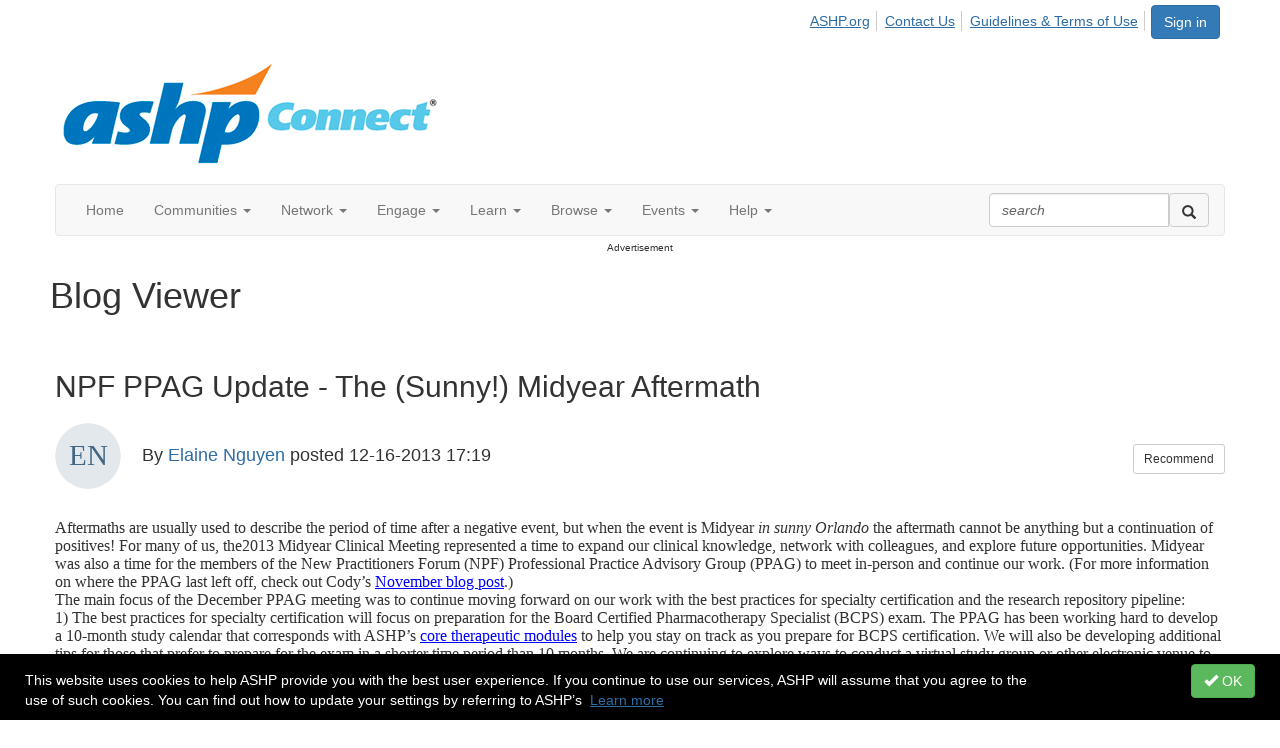

--- FILE ---
content_type: text/html; charset=utf-8
request_url: https://connect.ashp.org/blogs/elaine-nguyen/2013/12/16/npf-ppag-update-the-sunny-midyear-aftermath?ssopc=1
body_size: 43722
content:


<!DOCTYPE html>
<html lang="en">
<head id="Head1"><meta name="viewport" content="width=device-width, initial-scale=1.0" /><meta http-equiv="X-UA-Compatible" content="IE=edge" /><title>
	NPF PPAG Update - The (Sunny!) Midyear Aftermath
</title><meta name="KEYWORDS" content="MEMBERS, MEMBER DIRECTORY, WEB 2.0, SOCIAL, NETWORKING, BLOG, BLOGS, CONTACT" /><meta name='audience' content='ALL' /><meta name='rating' content='General' /><meta name='distribution' content='Global, Worldwide' /><meta name='copyright' content='Higher Logic, LLC' /><meta name='content-language' content='EN' /><meta name='referrer' content='strict-origin-when-cross-origin' /><meta http-equiv="X-UA-Compatible" content="IE=EmulateIE9"><meta name="apple-itunes-app" content="app-id=643475684, app-argument=http://connect.ashp.org/blogs/elaine-nguyen/2013/12/16/npf-ppag-update-the-sunny-midyear-aftermath?ssopc=1"><link rel='SHORTCUT ICON' href='https://higherlogicdownload.s3.amazonaws.com/ASHP/92fe8590-b193-4ad7-ad68-ee8cf2aa10dc/UploadedImages/ashp.ico' type='image/ico' /><link href='https://d2x5ku95bkycr3.cloudfront.net/HigherLogic/Font-Awesome/7.1.0-pro/css/all.min.css' type='text/css' rel='stylesheet' /><link rel="stylesheet" href="https://cdnjs.cloudflare.com/ajax/libs/prism/1.24.1/themes/prism.min.css" integrity="sha512-tN7Ec6zAFaVSG3TpNAKtk4DOHNpSwKHxxrsiw4GHKESGPs5njn/0sMCUMl2svV4wo4BK/rCP7juYz+zx+l6oeQ==" crossorigin="anonymous" referrerpolicy="no-referrer" /><link href='https://d2x5ku95bkycr3.cloudfront.net/HigherLogic/bootstrap/3.4.1/css/bootstrap.min.css' rel='stylesheet' /><link type='text/css' rel='stylesheet' href='https://d3uf7shreuzboy.cloudfront.net/WebRoot/stable/Desktop/Bundles/Desktop_bundle.min.339fbc5a533c58b3fed8d31bf771f1b7fc5ebc6d.hash.css'/><link href='https://d2x5ku95bkycr3.cloudfront.net/HigherLogic/jquery/jquery-ui-1.13.3.min.css' type='text/css' rel='stylesheet' /><link href='https://d132x6oi8ychic.cloudfront.net/higherlogic/microsite/generatecss/eee22489-baed-4456-9b3a-52a22ecb99f5/5ce72f14-58cb-4ee2-86f7-48d117fe4016/639010336306070000/34' type='text/css' rel='stylesheet' /><script type='text/javascript' src='https://d2x5ku95bkycr3.cloudfront.net/HigherLogic/JavaScript/promise-fetch-polyfill.js'></script><script type='text/javascript' src='https://d2x5ku95bkycr3.cloudfront.net/HigherLogic/JavaScript/systemjs/3.1.6/system.min.js'></script><script type='systemjs-importmap' src='/HigherLogic/JavaScript/importmapping-cdn.json?639039395275087272'></script><script type='text/javascript' src='https://d2x5ku95bkycr3.cloudfront.net/HigherLogic/jquery/jquery-3.7.1.min.js'></script><script src='https://d2x5ku95bkycr3.cloudfront.net/HigherLogic/jquery/jquery-migrate-3.5.2.min.js'></script><script type='text/javascript' src='https://d2x5ku95bkycr3.cloudfront.net/HigherLogic/jquery/jquery-ui-1.13.3.min.js'></script>
                <script>
                    window.i18nConfig = {
                        initialLanguage: 'en',
                        i18nPaths: {"i18n/js-en.json":"https://d3uf7shreuzboy.cloudfront.net/WebRoot/stable/i18n/js-en.8e6ae1fa.json","i18n/js-es.json":"https://d3uf7shreuzboy.cloudfront.net/WebRoot/stable/i18n/js-es.5d1b99dc.json","i18n/js-fr.json":"https://d3uf7shreuzboy.cloudfront.net/WebRoot/stable/i18n/js-fr.82c96ebd.json","i18n/react-en.json":"https://d3uf7shreuzboy.cloudfront.net/WebRoot/stable/i18n/react-en.e08fef57.json","i18n/react-es.json":"https://d3uf7shreuzboy.cloudfront.net/WebRoot/stable/i18n/react-es.3cde489d.json","i18n/react-fr.json":"https://d3uf7shreuzboy.cloudfront.net/WebRoot/stable/i18n/react-fr.3042e06c.json"}
                    };
                </script><script src='https://d3uf7shreuzboy.cloudfront.net/WebRoot/stable/i18n/index.4feee858.js'></script><script src='https://d2x5ku95bkycr3.cloudfront.net/HigherLogic/bootstrap/3.4.1/js/bootstrap.min.js'></script><script type='text/javascript'>var higherlogic_crestApi_origin = 'https://api.connectedcommunity.org'</script><script type='text/javascript' src='/HigherLogic/CORS/easyXDM/easyXDM.Min.js'></script><script src="https://cdnjs.cloudflare.com/ajax/libs/prism/1.24.1/prism.min.js" integrity="sha512-axJX7DJduStuBB8ePC8ryGzacZPr3rdLaIDZitiEgWWk2gsXxEFlm4UW0iNzj2h3wp5mOylgHAzBzM4nRSvTZA==" crossorigin="anonymous" referrerpolicy="no-referrer"></script><script src="https://cdnjs.cloudflare.com/ajax/libs/prism/1.24.1/plugins/autoloader/prism-autoloader.min.js" integrity="sha512-xCfKr8zIONbip3Q1XG/u5x40hoJ0/DtP1bxyMEi0GWzUFoUffE+Dfw1Br8j55RRt9qG7bGKsh+4tSb1CvFHPSA==" crossorigin="anonymous" referrerpolicy="no-referrer"></script><script type='text/javascript' src='https://d3uf7shreuzboy.cloudfront.net/WebRoot/stable/Desktop/Bundles/Desktop_bundle.min.e5bfc8151331c30e036d8a88d12ea5363c3e2a03.hash.js'></script><script>window.CDN_PATH = 'https://d3uf7shreuzboy.cloudfront.net'</script><script>var filestackUrl = 'https://static.filestackapi.com/filestack-js/3.28.0/filestack.min.js'; var filestackUrlIE11 = 'https://d2x5ku95bkycr3.cloudfront.net/HigherLogic/JavaScript/filestack.ie11.min.js';</script><!-- Google Tag Manager --><script>(function(w,d,s,l,i){w[l]=w[l]||[];w[l].push({'gtm.start': new Date().getTime(),event:'gtm.js'});var f=d.getElementsByTagName(s)[0],j=d.createElement(s),dl=l!='dataLayer'?'&l='+l:'';j.async=true;j.src='//www.googletagmanager.com/gtm.js?id='+i+dl;f.parentNode.insertBefore(j,f);})(window,document,'script','dataLayer','GTM-M5VJ7JW');</script><!-- End Google Tag Manager --><style type="text/css">
	/* <![CDATA[ */
	#AuxMenu img.icon { border-style:none;vertical-align:middle; }
	#AuxMenu img.separator { border-style:none;display:block; }
	#AuxMenu img.horizontal-separator { border-style:none;vertical-align:middle; }
	#AuxMenu ul { list-style:none;margin:0;padding:0;width:auto; }
	#AuxMenu ul.dynamic { z-index:1; }
	#AuxMenu a { text-decoration:none;white-space:nowrap;display:block; }
	#AuxMenu a.static { text-decoration:none;border-style:none;padding-left:0.15em;padding-right:0.15em; }
	#AuxMenu a.popout { background-image:url("/WebResource.axd?d=YAYach_zykzn7tRotFpEUvMzx5VKLqEhOgfO-1CGl7ANMgwsJow8PLW9xU9V39r-EQsSDLx7z3LsXa66HYc2Cb7T9g6Pb1DPcNJ4VcHlkQY1&t=638628063619783110");background-repeat:no-repeat;background-position:right center;padding-right:14px; }
	/* ]]> */
</style><meta name="description" content="Aftermaths
are usually used to describe the period of time after a negative event, but
when the event is Midyear in sunny
Orlando the aftermath cannot" /></head>
<body class="bodyBackground  blogviewer interior  ">
	<!-- Google Tag Manager (noscript) --><noscript><iframe src="//www.googletagmanager.com/ns.html?id=GTM-M5VJ7JW" height="0" width="0" style="display:none;visibility:hidden"></iframe></noscript><!-- End Google Tag Manager (noscript) -->
	
    
    

	
	

	

	<div id="MPOuterMost" class="container wide">
		<form method="post" action="./npf-ppag-update-the-sunny-midyear-aftermath?ssopc=1" onsubmit="javascript:return WebForm_OnSubmit();" id="MasterPageForm" class="form">
<div class="aspNetHidden">
<input type="hidden" name="ScriptManager1_TSM" id="ScriptManager1_TSM" value="" />
<input type="hidden" name="StyleSheetManager1_TSSM" id="StyleSheetManager1_TSSM" value="" />
<input type="hidden" name="__EVENTTARGET" id="__EVENTTARGET" value="" />
<input type="hidden" name="__EVENTARGUMENT" id="__EVENTARGUMENT" value="" />
<input type="hidden" name="__VIEWSTATE" id="__VIEWSTATE" value="CfDJ8JEeYMBcyppAjyU+qyW/[base64]/[base64]//WEhb0Og97cOFKcc+i1GNp7dlxYL6xkTpkxdMUugCZeiewblsZvLXM6AndhOPmDu3cd7FknoPAjV63z2GSfj/rBU4mqoBMry8JVcXMbbLxncMlkcNz5LXlvXQ/P3j2skgyqugsvDPF//otSvzosqvOJnDE2skNZeMUikxrPMm7Q7/qt268EYiB03iiPCadvCW0GQhOI4THRKSVWyDE0j6cFDPku4DnvPh713EGoKkFOC/dy77+7PSqyOAB5I+3bzNz/iQ/RLJQR9B4Oj16i9RpoJI6QVWh3PIIIXHiaRe6FA4WNX3kZD9v6Pkk38wHtRr2XDBcG09ir0enzG5kphp7GeZeTgxU1r8j3DJpyFdsSfIPEkQqmAbFVX+rD1FwPcFX2Dh7rlBZO6LlRDXQiwpIuiotDW1XUmxWXX4DDVh5fzknQLXKFaiyrAZg0Hdwi/[base64]/3NR9Uj3eO1GVl6+CdxwGRyyq0SY2wPy7HK01Dy58JQejnAtMt0VDtTPlTydosCkdZ2bNR/UjMMx3kczRmZ8URyco0K8yogqg0LVTfQNOv9O6BCqtiTNVt8+0euHjwp6yd/tbX5RoP6xuHH/YhbUqyUVIBPyVbge/QAak5jsUYGWUgWr6dGbrMGpPxB79q+srKWPrzSEPOY0pHd7q2z9hngYLG1g0L0A23tYlXxvjWqDwt4VrdOnvcTTeNlLjCG0VJbZt+78hZk+CgULG16aPwkNZT+GSj7Gf9q1CaaoATbcAzy7BWFIy6SFTmR+9pbkmor41LCQvEuEUi6APF7Xcxwgy3v1ZVnLM/MURg2SIiLP77oRPoOv+dIwmVeBqTzsq9tBAlO4FEp2ZeQ+8g3qAJP1rMIG/xSthsZZWlBzUZaj7QaRaPC626+s0Neg5Ex+kP3BUE+MLw+IYgMAcb8t27LCN5eG2tvcOY1L9dZiAoYYP2AWeXSyHHZqBjsKErD4xnww/1KWQvd9HeBSCYtJBuroPcVr2dFfnYDNX/sflvuZ0tWSOgaPTETnIS2phGrGJTXecNGeKdN3OjfdYPAH5xbhOuzmoLTeX9t7ar42MRwyoTfcfEIdeTMyI7ECb+EQCXfRPma9MgH/1xvVpmYwlO1Z8uIuasaCWcq1PTu5NtBZGjJTF2agz1NNwRi6x+dJSfwTIrW0c7qpLEfTBOsYF3iIu2cDFMCoKgAzxw5tMKypfyt9W+8SZlcpFl0XkMAeXuV5OIh7F4oKMYJiGjP94TWrsy6dSFAeo2+aVS7w/DpptuM9M+5BH79ZC8DlqiI6q4l3eEcxMxn9XvAeK9ijDLAglOuM3Mxte+AqkA5ueHwefBEJgkHLETyDJmmej1715XyQ8z+x3HVNatetap8BtIBgJSxCsTwb1dE1PWjjO8abz+MEkAzf/Ow1/HrC7Y28L4Ysv4xN4VPSAZoARadddJrmbXTxNjI9cDcz8O2MHfuIngfo9sS1GD7CbLcL6S2pLwvDpLgNj9uRhkrn0GR+1XBWh5gweF3vqQRadZUVo1i/oXHDnIUTOPVjPMARoBpT9JcaLELo91gmUjye+pb51FQO6onD+UliSWY28L51XBL5VaSiue57GE0y/LLGPwCzEAPlrNnMi7z/mBwYEnfWlt89r8nZs6+5yVLisLIv3F8u1FMjgfW55cCS0BAxXf/DREYGtjnuMpwfc5J2+hYwduJ9BCXmajrZrJYZurX/BjKLLCl4eiQuylzC+Zr7e06Yyfr+VXUJQbBAb4yssIss2qhGjEe11oeQ6+r2myPLh+95AD6NfFMxOKwpaiaoQsSf73z/69/1INIAK0YAYtebVlL7Ss1J6EaGZBs+GqFJAvwgNuseuQywSmlKoS9ddgQqEVg4SIK8S7FGi+eKyYD6jljzcaewgFZP53E8uOle8z/mjqGnm66WbTfe4+xKogwvbO+TPKhE9gY/KDYzh9HmeYyB4U3LGKxnZhgHAwXb/VzIYHmvF2btRbYh/raIf4rcRvlN5+wMNCr+zPiRVypjmWvrGeOpoAQpiwQapbwyerrz4wLQG5lMXz2YqEbSPqnnRuL2qqRO/T5PcYgM9KiqyBhR20ZpPRAaHx54OlUzsejzceFz65U+irUE0l8TX1W89PQ4R0l8kDtx+n6JV1yYvvJPZy+Ftn1Jfs5NEe9M9kBNpRmWBxgMyI58bZb4gkQK8FQayZCxXrjvOch4jEvtOyqeNMd70WrZLFT1tJLNW5qDQKLtJSjsX86/i7246PTmECKmmmGJe44tXALnJLB1RP5+4OA1vKRdrro6234Dl8z61Xf8ldrAy/B3mcTi/KfziGheT8IdM6DGglsYZwnaJedIhX3RboaIk+2CiIlC7JoG5yeK/rOdwBJEUnoGY/ekRED7UWtcSmMHFieqIwrWeCNfdfj2Ofe1cpRqhp26rn/pZGnS/TnWCwMr9cn2C5wdX9LDWObTbUXqA6nySa8Y5bFsI6ONDnafogp/UjQ1GZBMt4GZdj8F5lUBRAiQbeMQxfa0EFSIW8/Fq9Tid6dGzJjT5ykAO3r9+Bw7328qEYAT9p1UUiK4RsITR3TlNXKDgazCvHbEOwUBe0Lsj7sPJdOD2a1cAezD755JaZpTaZRmgt/uLvP560gnEtRIB09cS0Ui+IqL9aNVbIIEbi88hX2z25gjK4no+gkO9XwlrwALpHGEwUaqJB6CVsdisNOututF3DOMKtmKfM143K7xP9I9XONKZBTZ0b+q+R+O3GX1J40cK2QKMafLDlFrNB0kb4l38/CF55lOyD5S0O7MexQext2S4rMnacElhRx/B/eSEPsQYcovqgy2QDJ4HyEKqsOXVjAYgm9D/[base64]/YUKrp9HSzmzfJItYwca/Ybcc5KREjENnBHsA1C3YtrpOr/vjVaQCj7fpDR6g1w4vqleIomLrJV8Uv2K145RHBFPp4V4VFaN/+kWDtC5U5p1PsvfLi46L4VEx+4B/jJZxwGWbj0pTfyPZ69lYDbgYgt37ORUAfJ1OAH7EXROz4hBKKKJQQeyY+k20snIdqQpGq1t233yqlXcm9kD2rqO3tnKiWtktlVhchSdpjyUnue55tWtJBSJQ18Zc7D56LS0+i5DtsW+MiVDQFDWDp0RP3Ltd8eZ1pNjqr0k0RAf+tnIEmwrdGhYNRr+vrhQmIDxqvJ/3S9ezEOdWPpULAGvvgLZIrdhqDJqIlMg0+tvFhY3TBrUeX0nBi3xe5+nHoFZ7QS7klSmyh9+7TK9Ils7cHwlkGo/0nTplq9M3wrbLQSkb90//82/oWO8L1PGBgsn+kSsRsAoQZTvJ6UNuPYOO0wHZjnVRezwzWrDzKIePeAmUJ3zQi+ETcYp+TeHmNCZQZ4Ry5Mo37Q1Dyll4KYEtpqoAY/ClnQNLw2jo9j2yJd4xXtWTMp/RQ4XGkHlETdWKJTlq0T1lQJF82aAK4lyvE572DJzAKaW2yPftp8NHYjZephtp36+iyPcwj2agJGahFu7LDzv2Mk3V7c0M3MfjJq0bwl78bC8n/rZwAMSB867TCbECPf4+D+57SNC9p+5dUBLDjZk1cOGUC+vJMXFQxux0It6tEqVznmhdflwQFwOk8tsL1hIEAyDO8kQ+EVI7N2an9cjlZpFn0RL4ofrolk+SSSIYy+N1B2mkMNlZzwgxPkgKJRusNyge0GbkMz/PJ7bWMfcYmXNj37SX0SDzQis17IDw2EKmb9/VsFtLuZRWx0qZeHGsr93t8PFf7+zgc59xdMF6Auj/NZYCv7UfZXUEoW160oWc6/678hcjiRvuYz+/HuR9asg2pCYYYOSti886XU146vTWOL2EGS+htECyBH1rwHDko4dEbtLjFHDOSIoeqz8uu+Sgviy6KGfKbT649mfWFNQo7jg48C6JSb+umKOVCubbyJpG5BPJNEc7/cjii7rXK455GeDm3KYLbVltbAyrgWeHV/W76fRi18ck+1qWoxb3CeU/NztzG7wTj6rW/Pla86H6ROdiVlT9TJW403srgrfeWFnuom4WtdgUO9FMUXAnkjar6HBVG0ucp6/G8mbez35TRYutD9LClU1JCsF/5P35pujmw8Az+eenmcyHSH2iNGVi528t7EqC1YX+ZU9KCPsiv1gfenuVIYFB9LgHW5eYfZ4Dn1dn7vo7OSzhjxU21s0K8MsdmV91WrnNBWtXLIMsTEKFwwKqokCpi3TjvWFuiWrwe+pRs+FncA0slXwghFe6Y5TmkS2/XEcnZqAIreSJXZux6aKZD5OFWGe6GFBGQBLjNg1haM49cnV+Z1tWTdiCJshzfiXClq2jJEQ7HBL50aSo+j88797+a+vj3kFK2hIWevniAka04enmmuCHxL2PAqnuy0vROUMsil+30gvmST8C8zmLl+Cr5MgSSLr1HzHI9Ykd/qLzqZ6adZbisxaMogZ6aZcUy4hb6khUyR132ksQDMKmTUPv2bnrXuae/oiT74kZAhk0L9af5jAJJ+MJnzr7e3/ny2MYvTZgkKs6FQTuDBm3vIB1Jwg6i4w4BTN5QKuLvLMKlBX11vL9aYjKh+k1F23LcfyBUWAueI0aA09yMUwIXbiP1mSdpmETY95q28rZlRIFlkyiLig68AtQ8wWHEyHa/htsQ1aa7og3lJct8GR88LW/4ql/CHUDMs6wKg+sHsnOCSPnRZ71jtaU6ML95uN/1ob4h9FXJTzk3vOFZcOcqUqqsjo7uInenEyJyZIKfSfFaxww1fP2zOG5d6u+Fx7ibERJ1hPjejRDtGZIGV/tHyI/k1iXoYKrqQ5yV6q+rBxRze8I50J5xs5CmWjLE1M721XFPyq7VmahJn8T/mKLachbfuUL8gv/VT7ZPrVFYJwbut7OXJXlCNho15NkDKueWZFtfX9pp0WpoAK2WH4/h5eAlSn1VVVfWGb3WojEUkA2WoMAo2dK4iIppffPaBBzBw5+VhICH/U3ogi96nPdPh6NWqWqxiGEd4887saTdXSv17nCja1sGcryiGRtdn2gi44W/i1VfRdXtC+gSVgeEF2bH/FGC2iWRHzA3RHcM3SNTNvFZXl/AvNfd709CNYkcqQwqkGfqkZkwZzt3yWQ/kJAKml/c7YRb/iHvplQTzN4zY8e569sLUrWKbc9qc5try1mc6SK7VNHbG4UlvFzpoLLa7/HJkZLToUi4RMz7VLqQpGHmv433K2fD3jg8lFepslvWuMuBrkc4psLpnTtgEjpQEEJAj8jYAcfoZ9850/T5f2VLEZ1wtH8U/K4fRnS3/AY+89Cwr/ymywOVAgugZuHFGMXD3TRGBuc3V940mzxcqCG4yVWLVNmxsX27lihHajF7Co1bDVL8thHtxniSj/KKTpPR8KK0zAJcPnuTyC8cJYda/nbk1t/betaPiFvh16TyDSzp990LdHfwypmCc7oR/5BLVg/Y/tOHRZm1jh7mn1dFyseAbLfCmCYq19+B7VAcOw1s0D6Obh+pGmQ/pkQ43vDYNBwznh0Bh+aO7PZG4Gf1SsexVdu31/nmwhACm9xRIad7I5DKazckx7KdEOVLdS814T7bOATWv2TwSw111thArAXHRIPDRH1ZP6uqJQMy8q/7aw5rYfN81mS3zSfyJtFEF1NN3u5Z4/VlaXLtDGQyhHkNEHuJ1EyEE7P4K/zsp+lys/hjLNnszTJMaJkWo2EA5me5pGENC1r0bvOrX85zUsvuSD06O9Mm6K9T4p7OAMw/X6vi6KPS2UVmU2i/UADn/wdVGBT7FANs908T0Dmh4vi/zMqxTlEtEKdzSkG2DnhkBVJB21FE99ZCVFXbg3h435qSh+62tpyH9frH+jLpzmV521yjiL4pe/dahRcCRpW7+cbOks6QaWzGV7DUrW8sVZYkWJ8pDG2i+6sgSNGUzrPdBjgQFR/WCwNak30WfqPPK/sw5oIvYzMiXaldYLLicj3h620cdHr0GG9EUghuXQ4qgoVUM42Ufa9L4dQEum8pBVFfTHVINI2KiEX/8Qj0xGWVn2faETNh0zBNjL5RYZK70/df2qN59c8DVBj5SmIeHDiKfo/brDMZxhOG8pX+Jd19Ly8ytjUj+tWqn9YCNR8PY0q5A5gPyvZD363s2KRxJ7Oy6XSVz1Q1KGvGrtIRuh+yYxL3Vd7PqlhkvQ3G1OmhSuHx/KZSFJZS4f2vvk3upPvZtV6AAm2dhY5Am5EfwinX+QvnLeOy5ao90ryvY06yjKwMRdR9I2KwdjbTShjMbsdmajF/9XVzj0Br/cYDMuFfZPyZcVfoQ63uIB9ReqAbKjdAyWcSLdVmErybjIUb80mMG8lH8zSNIHHz++Sx6A6n4rVN18Ork3Jf/UaffJf9Kc2H9WEITTFVExt+eym+4yf6o2tSM6Lo6bOG6AFIG1vl0/he5rnByuIRMlCtTIidCIidx/NG0D+Vp7cL5OItLqzDyIwLwsIUiMwchoMUPebotUoxgPjwXsQ/mFBL46nBX05ThLiHY9X6Ef0kA+CS89bRFgQYgwPv7NC6x1+EN/+J3xAFBnsp06amimDmnjennDzN1/Pk892v9fXry3RDHug2eujzYs0/TWHXkUMMgIyYXXmiUMVVUAiSCjRuEp3n/oYN0z5IRwmuIIV0SPjJk7i+J2KU10iKlySpoa2p2ioMvLFUI+KYPHzXHjSrMtkOQRR3WPaAa+A94aBQimLqOBt6dLCvxXASzeG+CxYIyaUNtt8g/79HpJEOR7RB0x3MhNd4JdMqhge569U7kBHzMedGWjeBdKZGXZY4pB+8kvS57/8HYnEfhzJUIvcXPQkkZym+OMPUUZ+uIwIX11GBtDHcauPFgZ1AwTeBQwYP0cOi30fdTdfllNeNOTc+jJhYHv+HPXrd10nNQS26i1Y9wW/BkiGDi52ypYL/mB7SKcZZsf//zbMWehUNmk1jMbdzfzQAczo3suIimI0b2KDGqG0iBvl9SN9X6skWW0yinKVBTy9UZnlFXj/m5ddsbKch1AVh9UIP5d/cGuTTosqREzlSQABFAP4eCQAzZtDEFVFTi+h1yBEAceyLvNMfRLIlVJWZTQSx8EpK4/cPU8Dhz1kN7JuPXOYp+sJEY5Lr1J5ja4QgdGq8mak94ZH0bfn1CR62o+P0AaXGkHs+XtCa6q8LiJV77oqcW8FB2YTwlFWEStdjSx7IyA6DblGx3in0FrKU8M9jAj8koqWCGAyB61aVa0/RFEnAiHP1pioDOgwLsQZ8K1gF5H+KbLXv2UkoxyTXNssudqyqIyX9+IzW9YUQ2KyqUEmvaEb74lEwvt2742nM4gqDoEA8dyZfegNAZYdqNvDLL+nAs6a/oe6P+7cAzxQGYoA+u/hNHJXcm/PybusWCtb8z+ZYE9gFSHSAM9nF+8uR5tAwYq4nE+oPqz8lTaHc8cGE4fR7uQHHpCheONU47NLnxgX4eXCE0q36ug+YnF+csrQbNG8mA0CvOe6UGg4vT2NxHKHv+Cog0xBVXsEbe93/9VfC4b2X4P7Dc2lCvH2btPLJVYk3oWxcu25KeaAwzk/RIyz/5+mYeFKZwVUGwH9PNT9Bkgf7qqNKJ+MNQqOwcHF8FmRL7lA/vIORH3TKAC63JX56RZExqmX+NOyys4UmlYhtgs8HLuWFkiV30nsCllEvRKmPXYD4RRrWVlHQe5lV3y24y9PHwJtCyJnEo0cWySiWqDx4rGLXh4bf4ETVbVdmY5EsrgjZqgwsBM6vi/xrow4uYbbRpb9bqUmm4/[base64]/70cj3KgRqaIhuUZv6F7tVqUzm0eTlZDjIi29LD3l5ggYlfp8iZcze7nJ3GbKTr/APijQWomUYwICYXkWkrukSszuBIPQP2OvgLTjYDHPJPx1aksGdaI3Bm+j/17lT1Sbz8vvl4YQ+8VhphqH8PkA6xnxPbIlnsKopBmoPNbS4Vf8cZpm1f1J01TlckIuTUI0IlGr9XzoEaQEtuRAqjUXegdF3Jgj+3ajdvZ9qqHuD03WZ+8ifZ2O9GjjfEVndcWRN1l0JtN6JoKxeZEuQ4SPPOnrxP0e4l6AImRCLxT/2mQBPKKTke1iBP7UN5jzkhPff/i8UxUt+PiHDZoR4h7OULHD9vu7jaTf+jxUesqUyVT2UPfs9v+nNaNwoGS1cV/wzTwdw7qAItMfndA3j7pL9Uqc2BwEmEQkD1ob/eIVtbWgO6OxrfalJqFmugt9L9IhIiVxBI5zKs2+3kEe3T5ZQUl0GyhSXWVNJoeS+mXO5hLIm17TQXd8Xme87J+y0fiuNzvtvdzCuIVbw9qtepQa6veOa1iGZhDBu9TMgR8Vor8asPfhVv4uKqi8bcC7FMvE/kfe2062si4Lnjd1QRh8edfkbWII1dIn+4/SJL9l7MP7q000x5Z15pRlMe1tozcUmIXW6WMioW5CRkzlYDustWAFLulXBn+xpCZHpLKc8Wy+8SxvUkHbgXqPz1XKOpX6pyjGpnHb6P/L4CYwsJ7id5WSAYQabIIpTm9U+pf4CkYupua1G2pW3c5ZVMIAwi7UTTCmE/hBvAcR/NFrEIDrH8rRaAd3bIowHU4Juhope4+Qb3oTGbqW5eXPvJw9G/3NK+ufVmNvrmZmSvgS2aS6Yw60xraX2I7pzKcIw+8dIBKp4TndvW0tl1Ie99uXt5VjL5RHyFbs8S/8HYGgLD2PisaLmlOQuDhrkigdV+WKLkx6ubidTTZwvbbUeSTPFZmw6qxQSaveOkZOA5ETqbkZP6RcbdgaWi39F5tHJeWWX+tmr/[base64]/ColhnYswGsAaDkM5J+xCjf0UZrobARxBCUCb/0tUgnRag+cu1hhyT51as/aCz9/nNB5ylgtxTqKcqJ9e5KFZoV1PiotUPgUl4wQ7utK+lQb/FRThNSnJdjLRhqutoq2hyk3OvtPl4HJsqIGQig2BNhcvWnt9LkQTd+IjLnUtT9qowOuenjkGvbPbBEzZPRQssYt4HTusSbIRjYdUFHxVtqPu+sMzi4FEtu28kEgmrboBsULENZZgh1HY2ZY1Fp6YubQeWkm+7FjbJtIMiFqBG/9wORhwhjl5aqmSuhswiI5SMy1Og/M9WA6bdE7ywgq6APmLIUxK1QxEB9PapadvgNbKAreBnU3PzTD9mXXa9B62qWsWs0A9JYVgLup0cQeKCz/kG2qyTE0EIiyMe4v0cDEYyYiquLJmkPUYJg/w9IEW6J9P22p0SJhbl4+vggE99IU+mDc/sTyJHK1x0Y/NURy+YjsFvkpjskV6u1mOw71MOPbMzKh/HTftjt0lOEEBRAPFRv6VEfkMf6srJtUJ/vTj5kHNtjV/6ny3hMVT0ttR8zABnufGanlf0JsPQo2tR8ywsDScVLJ/aFUj+OVAUxjAaClf9wt4pNgG5WHQF8wJk3o8ptU68HDoGEjrfeYFBIvsA1RgbUITbmhirA63ioWR0tHdFxbM6foi1YRNniA0vJAjujYA2/xTGc4an+9DyZsh0YtT+R19o8ACRf9mKr76KNeAygnFlVUTqxBtz7hMP+FrWxBdOYUQN5tDDTWeGxeveZSe7GeQR6ewd97GkFZt1D6TKTJ7TbLsDhKWaSHGP1YR1f2xPmFID6DYiRCN78WES6OvlrJr3J4XC9ySH/CsMzwzYz4M9VUDV2Tv3/k34cdGCocsmeF3yzhZEuWlMKvcbcTDJrFGk1y1QwNpdMOB0Qk2eHB8WeYy5MGFAQZnuOLftP/luVwVKAt19Rm1vpyv7G1V4UqkJ3PGzOA9Gh9Hkg+TxtFVcLmGNI7SAVunHQ+Y45F7PoTdKm1RdNHBcV/FiketT2qIGVNYr29GKbE9isL4YoTl/fm2e2H/NkX7XY4Iq0zuiFRCOtZC40VVGtM7EXMVuEzCpEdmAd8Jlww3/xfIM6GdPcfhPbQR5tttgauLr2hrHz9jME5XCxCMPqWYanumvxldNH751gACL1BYC4LbnZMi+fEwY1KWWF9+vu3smw+mG2HtXyPrTFtmP0B1FeMKjfq7wtXNlegZoP3OSdijkRvHYj+Ffz+Y1j5RPz/[base64]/kDA2JHTfAnYkdZGO+FDk7FGym7Jp5iNilU4oXnKzEFc9pR3j4NS8g5P3p02L+md33zOLm4BGAzRgAKglLLLXdVn00BtBRi9YrDqUINs78/5WbT0YgMuQP5MoGI7g6pgMzEDZC7Knz2xpKWsi84XLGeEwa6tgQFHllpDexkaSQGxVxuQ4u5/hZ1et6b9Rqr6kDkAgEDFCKHZ1K4MVNNu5PweCi9A9+jVL100OX/qULkt3qhd3qD5e+KJAyFPFFkcujh0hzWglK/3ZtWAzkUcOswOXyP8mfMOX9R7eoPXUaoC2JG6X8B5t8LZg0QSOlUjPGK+6VxoXHXbk+bgiXN3ZpU3cObgY6/2nLnJE5DLPNIgi05MI6u//Id+5JbmmN01Xm1YMRLKvPJ8oF/[base64]/[base64]/a6rh71ZGjhsw2H7E7aLbH8mZsAweJDVYOUIdaFbclj7x4WPhFWbBDY3Ooj31k4/G7oTpPMiherCdXKswONZhQLExBXIWlls42tBcpAIuJc350l0gXAAy78kdVbX/CeTQFWBzSXxxP/RCc61l4ZNTeLHVTxvXlOOV+6j8acSU3RZzhLa245+MMleCu07FhrKX5PBOkTfe4tRaP+E84WZU4sSiev9JQHjnIujoDZb3Qa0v0XbTLJabnRB7k/bXpnWOAr/ZPnqzVwAiGvBUfaYAaz1FLitla47eLMvLJXcDZ7Z3Ix6K++3npVL+/FjNr667CWlNcjVU8eXbHUn/XVJR1KOYAYRog0H6NWugmxr5ctJxbjlxgq78e0D/kopBdcNUpeo0NddO3tW8dWgEc3BurKAokTXtl/rwfAJVnkbTdKfxvT3Q6mdS38USkAJH+KxqJmTR2BClDyAgEvIsMOnvTk7RV4R4CCNYRqM9UOVT7l0U3ItWk1bYNznq+wx4M8cTFP29mKUC3lshSN/BQIV9joQu5PskNoFHuY9ncVbpTpiV6QtlIsB22jSH3XPLzE1QQXr56HfkNV6SE/wzn1/6/5zJYF3C9T6hIid9V6BR02Y4bmyYzKaHaG0W81ow9zOKQ/[base64]/RDRC+mqkaaaP1YilTPVDYnD1HM91/E8kIIgKOALdlfIqWxPLYxkjWymHjFafn8D5TfhYCp9rImLqF3mD6Eh0ZBQavI2Mcii0z8CGjaMSYALUWqHzv+lpfKxPHkE+xJeM0PqhvRZOcE0+uH17sRuiOJ0LynxOtfGs7/mIPKv+vuOC4CZwznPAL0WGAKculW1xRK1PtsUOdb9btsNv/k1eDx8i2s7xs+2kSZLyh4XXQMpzaA+WuiIxzhnr6waSKMy5t1NgTWnHgxTgZwZ/HssrPz7rBwlVANhTQIKhVMTSyf2Q2AZ43mm8yVCzqPpp89/C8OUMvSAmX5iPOwfSFVNJPn+OgFFmns9YvkaUN2ifT2V8JXjS6M1CITiKUZ5CJ068X/GzCXnVdK0fSy/Bcgqq0B+Zqjosx5ZXR9oDprpQApJl87FWht6Pbf3NkBIuieep6Paqk/U2d57SoxQ397stx8/fVqnTaxzdfqoXFFNJp/tDwJDVd4pl+wcSRzsmuMAmYm6CoRx8J0G6/Nne4xsEGQleVvzCALauGF0FAkpbAk0r/[base64]/bLvrsH5F2LYeEB8dorCHorlbtqlxvW+i5QN98NinuRA7FmUjGAMySPG5frq48r18lLTXFJxCydJooozSTgXiLh56One0zBWkm72AHlnLaIYef1u5vrNitxrb0Cai8mcWD4376Nnrc19l7oHhvz8Ad22bFcakfLmHCqKb0jFp49b/rg19bOP37DFBGVq0I1H3ABLqo7wxpxWv6/pR5s8rMs3PEmvQpV5ZZAjemjNMt/oPjN4ZGk7dBdlF/5Yi41AUZizJLV5AgldzmNW6LxLeOQj3gWQDD+GAvWSX9X+99JsK9tPzYPkGsV4jbLOKWz4muGLrbM1MxyNL4fCdubblUUHlAa+8NGMUTe84XwHxio0+3Yo9QuNzrFUIYKB7QeOrpxHDyBh9bQ5MIFnxhuP3fGXJvWTgrZnPWO0Yb0b+SMypnP//eJLfDmVSyYn4AWlw3/XJ7YSKx8S3gd514XalofaPOttdIBcDHgzOuNdgRflH8VHL/cqt+PLnk59wQk68Ula2jMnXzP9IY0TexGrT5vSST6WwzIjRCCT1bnCChALoop9sAerT/nNqPtJ5ZlFGCSRs5WLLLyuCCfLTMwqx8VYEZce4/F+C317wWIxh7I4Riq41+Gksm21R34xoSUlM3nY/0CzasPPpNIkOkyN1ICV+lryWJ7u9syV3wd2CguF5me6iJ/2djTMZCsm/ej/[base64]/[base64]/chlftExZK4EsHhJ8sPDovhKKcVAPp60XtIcnHAXFhf7qHBwBHgSyVHljUC++asxKtTvgXRg1O5mS/N/G+7RjpAcUcLNLIq0sRb13zjoD47a/7+/4nlE0jCtRKH3UX+HWBOwNrA3G1YBs89iq/oPLVJXymabZFt3/[base64]/Pxinx/8AprFVbatYpW+jqW+/Yen+fmdGN2yB6+wMi6YS6o639EfVbzmncW7kstr8E6sRz1ttYE6NjqKl+3vGnSdBt+v0eXAeNaCp4lxOLB8JwbLI33zriI0kmjdfBH3n6psmfQiB5o8xYuWaFr6iGI4R5mTrJxPVOkiFqnlwtriwAot8ISI2DpJR8c2cHx4D4PVX/daW9lgJORY3cW7/[base64]/FbpcnQ05GI8nRCRmQkoZytQAXSt1AcwbMaytqNQ3XmJJ8DNSq91hgdI8XeDV5Xk4lYvrXtRK/T8NFft/h7JAO16inmyFT4HWmfApDR/[base64]/[base64]/hrRKaDY9y8kTxc7iXjOW7KcvXrF80+IRNALPTEX2IAifBklEVJ5nIg0wWkBF5Be7JXkMZrm4u5ujds6RHo4pljr0kaGmYeo/OanQ929d+JgoT67FGq5aXQ0XFHLZHfSv0Y8ijednhvRw9JVEGRfa7Oss9aoPZ1KFa7WuMHCYyA6ti6eQlj++eO1N/7uBgUU+rGHfsd9G/O2p2S2UK5SdpRhdXacrYS1qY/NAoreCYrvwalFWMlD8lTkyVfu9okT/u+5pyv8sDtBRs8C5H0Ytzcpr5H+XaiCQwExymdlBM1DpFypdnfxdQ/wqIFS4URudEVWBKD2TTnSatwGgqY++ds5dFDcxpE5cCyrKTLB1gpXjogEaTWCcqjZdL5N4AQ7sy1B1J8xCUgAX4o6YHVCDf9/TU3rtd9FqBmuXzQfeahq4LnGXUWFLtr+OwoQn5jCFO9ZYIc+CnpcSOR5NEJ/cotTtlIFG9LAlXCvcSIi8uJHPUY0PHD4OW/RPHXDWzQsXPJtRzRNOdUA5BnfVGsLCnebJyryQDYuJWQa+KOTtbpB/nw4BXp/h1xH3/FWRGET3maVRXDXvJ6bXVIJSHtDBeXooWYh9otoyVhZw0Lqz09d+pjqvJTkNeCADmfSC1h+vCjdf7JfrLT3ZK0/sLEUEhmLCRG7rj2eV1fH56Jvm/8Olc2Xx6V++CNLuE7Kq7uR9hP5yeDLiYdBbaxwZyaRbSFKb32dYDutALMyIS4UXqt/cBBf/CthlJOuP4H2PtFwh0m9GxaV/shLLclyCBmp0/Z6Y2yfV+wOndGfuvpxyXJAic3Jt3YHqtWeqcuEd9nrue1l5NGXn1DOjI2lw7d+6oHXxIalQ5HW7WMtGga+TaPdq3Pu6k2gV9AfQ3Yv0gDjZO+E0VvXLlrMYR0vR+DTr38TCYLPkDCxWrmdZpNr+GSoJocjzGspkIENNjBs/q0YW3OfiWGQ18fBph1U8AURFU3ZbqtmG59Gh8jQGkEiGNRh2u24YWH50wWHHsuv8I4sKlvpZCi9ZQrKOWb4YdEmNYmvVdqZMInygmUnG5Yd+PL3YqgNZiVLfAfzcHywhh4iq+L5odleM8DIgxn62QSuzjaIzWvqC3Kt8Yi18OxNaHS3dvwVGQF8DhRil+SAYzYvdvw/XqjG9D0+44XZVsDei8JZ5xWSY04D0jNRaFyexjAm2NGO1V8nmYk2rogvXM+oP5nQHC063iCRDD6a4N8Ac5EhaLHfbWObpJ1T1SuMEURp5oto1boofF0hDDWv18QwoNStHwzV58b/8XfU/[base64]/2fzKndSOxiHb6Q1w5jCbkmCQDHpKrs91lnJvv6k7Lm9B8i4xjebrLY3Q4U54/ZUsJUgvdLossYb3q5KkwxWFXkEAfSyKyOImh+74GNTbePBETVxgbIbWxkcQe8zxaST2v34WBEG/sSHiECXYUyB8Q/Zw/Fk5Ul2hKKZ/hziTGq58vanDNwLer5K+yzx2EPvPFii0ub4ztfWL95b610Y5I8RBE4SdfO2zs6iz5mp/Zi+yoTWIhbpUV9yFPKNZstO3Aeg0TsUrdFWnUKK82PoKby3rGK+jqfS2dk9v1I6bmqkVE3Mr3GoR2KifcXOqJ5WE8+OBeRo8qED76sI6XAuM9w6ZHYxjkRjjxHTEnUvreBnDBTp/l/21ibmAMeRAHny00zdpqGOe5LjIERQcWHrocWqEM+2RRS8RrdZ+Wjsz/GX5VcT+zmPODz/kV3R7aEitJp6RGZUTlMcVQ1f/z4zh3LUeNWXEWq8vMKRqLKNw0K2NSXr7LQjOgFZyBiwQQ/q/wgN5nfVZ2JSuySSyT+wY3DzgXDdpcrb6yfyzD+0kxW3WdDM0S9iskY3ejTOpzCHEZFYDonERzy8ll/QNf9g/JJP75Unpl4Zg/91qmY+ntTnQSXKwuo5F/Daxqg7DvCD7t4xJ6v+MhjwQP/0D66yN3QBXvGmpw83Eahs5TXv8BPx2GDS9JxxUVYqTaj4FcD3KkfAgDB7gbxmA3rgzDRo96xU5n0XHTyxZ7cGnVLGQ00punFxbqpwqinHE/m+Qc1x51sUsEyUsetgi0OwqvuwZUyNn6uIxVjMkkOJo6y0F89fBRX/ck/kWwAkTbA37jL99Q6dObKPOak3HSq/mrD7POJQFMoklxC6rpSfWzhWNnxff4jK0+U5uTU3cA2YSXGIS1ya1plZ6dAocIL886aj6ERS+DBJvjbNqnqBlq+NXKxPtVULX09iI3NpE6TheixJaKFNiXzH+zwqqWWto57bMz2upt4Wx9KO9nbWEahGMfhds3CIlvLh/lMl4Di9tVUrOHKiPCcVUP1F9pHKTO1++uwOt3eY2X+nDHfZ+Aq8Xu+IYbC1FrBZ9IeZgMV+ekwlSOl1CnbqPDJzSVuX3zffVlkVLyjlTD5i9Vx94WPZ9c3ZIXpCBehEKVUlJg/rfFMh+w0wRAWdwzyQmUgIYLB0ZiovNplr34tHIq2Gf7dKsTy3jTHDqtouWBxbsI6nUuXgpJO+nGt4BTdXd4oYOBbLyXbsrwFljCb6TlR7/2ryRsLcN0YpWOUQzCo7ypTXTgCAjbiNtN/EqOz+Le0RjVAFcKo5D/Jivqp+McxNGNzJhh0kRFlx98OvUe+9AB5ciExenGR6K5VP6tLo/fKFTKSB6cbWdTVQM6e0rYcsbHVdFlSYxGzIFxKf7tzCSWditomzv7SQhBNQ5MJXwPgLNjbANxRkvbufM3quEXg+/UCTh8hQMVW0SdIOshN5eoshncJ5vpdjXQzw54w0htjJhZmQ07nrHU5i67gRKBohNWbG1v4iItslzJ5ricF13ZAyBNsFt7YUXr6f5qtuiko9bL6jrJam0UyPAcE42g5Iy9AhWpojulJ0eQr4Vn9s5RbH0aRewfTZg8cIMDiZpOvErDJRE/2E4QzSQfOgms1h35VKWJVxogb325plkpLxg3W/JPTVUomVTj7cPfFNPYSyNjLl3HwMNQfvrGikYlIiafoUb9KN515/FzM7A+0Ebcu++0iqH97yS/9XPSEKZ9uHErHxSIMJl7JBVq5ETVq/Y3/tk9WI8741o+jNHYj2rmTf0SvzVKqb77XI54KK2GgKi3/KfKIJ6i0NoPXvKiTiIR6If30Yd1o53qhMRwWhCaxT6APaWqeTNHOWh1+zfR67gOhInmMWzNMnj4ZrU71HH/IQvEg5LGHWPdun8Kl+ncpFPz6Gmli8D6cILl7bLjSwY+I+rRbWGaFcHeuu+khQUcAIO6YezQaJpDrRz4BywzaFrwbrDRfBQGEMez/o69dj8XhKo8uHZo2yq5y/NKLi7IO2R0NPMbZ3QFv3PB6CqOGOnLJAw80eBUi4/Rz6mJDCw2jxvh1Ov2dVfRRS1h270OkLSrzXVnydXbXeUsf30PtWhh3G7FhxIcpzkUGTEhVK5noVu3GLcFS/YNR6jCFQDQ1asUNRvUKnqqwhJ6SJdaU5nCMnCxUD61o7r4HqOFQcxIxs2Ew+HwZjozXB/5vJlRI6RE91us/4aME41JsFR27dkFbXcLYosY3Z3oBuyGWISeoXB0Kz/mycQS5FyC54lnKYtTFiRD7bdydR9yBCFo+FKIzjs9GOAKmKZFVVz6avKNXrSut4PAFZxhUouoakP4fo6OzOPZUMClzcUWexLtC7JLQK/B3c2hMtXkloJOMkSL8WL8ckbExAJAiByZKieA88NHSCm6mOtJ3lB3CGxdhajhXQ3p4wk13O2FaZgw8dJOpaMjFFsstZhlsUdQ/1WYQWWY9iZylEvXsG1YPShO/L8pNBeVtqv1Gf6UYnTE9FYhbgunmeIuvDlymZGvq4ojDgDmSGzebM2PegVNnFvodCyktOwT8gtaRFzgjor+IlGKl35HsL3zaaxXuoGDGdj0u9/5Diilooa9lp9rMPIYtMfXUwF/eFaYO0vOSV80J2f/IzRqLKjZq8DiZKfwzll24ysE03W/bakD/QNc4UF8Roa11kuFb1VyC2+u2CMWmwWmPsLfvdfMk4vyDbk+1BRHAjAmnmvXdTE/LSabUX5PNjyy3yeV6wINvgqzrulBXZgN/[base64]/6v71JYLSw/GVELV1yLsZtNOarqyqt5/Sp918fJDveRQPSBqD/fF0DfKKrSxf+jLsDFs84mfGAl9ZlKBVBJq6eyr9rHGExM8ACZMRoVzcO3TXI5ii8pe9KFrtzEiAKfPbntPyPbsbk5h98h5vrQsF2+g9emGh81ScJt/acwnAD7aAxK01FdoO6frf5nGUq/oF232g8ZYs+V00IQg/etnq0RcxHz6sd+9hxDBM7kgpj5i4qf5ok3Qvhsv5hlb0a75g3ASCR08U68NFvK68gczfGg1gI5Kt9GQwdwMDAj41mHG/Py80ibCs2bGE0KRrypxvX0/lGjlW9PjCs53hgvY6pmay2cFcC8xR0iALLU7TR6mKJQUg9Ibz/[base64]/jlr8qk5cleyrkwcE7r7puB+iS4UcanbXrZPpeoOiktjwIbLM2c5P1mKsrBOiAAs1lYQcOz1C+dS21BfW/E0YOTShBZ1OcQ9Vf0szGhsAbeBiYw1v3+SIMamgim69un74jCRJEJB4QiCSmcfIhwUb+kyIn9S19lG7qKxeiEAgVTxYKedQoabv3+ThgKPORexRPuNEepsQadE3W2ba7mxoNnZfPtfbmN9YamXVk/68t5WmMGlRDWj72Nt+Kj5pq9WLTVvDQnpZCGrI0leYOo2KJ8mmYOUmFtLMNEALMjZG/aFJuNYquSgPIQ8KW/nRXPKgfr/a56X76SWWORfdlT1y0ZacoB2WiNLFfoLe+bOvtKsJytAu4+i6kjq9alywMwWg7MJeLoWaCJQnS+uHbw7dAyc31tFREk2Mo5Tijc4adEmnx3ezet2YTYgIpSVLT9K4VZPYG8QJYoka+wNtLnXa2+c/rRfxlS8OoDLkpITwh28clwpfViIiy+2VuUBz2M+O5DExeXPYNFf6hMO5DDGpPIrRndugViZ299otbd/G3dHyQMrZkN1xA+q84ggrQ/HDl5+nlGsChSd7VcPLb3Em1h7rLYMFDInQmKbm2qTi9EuN+05xzFp4MPKY70HouKIgG2/prKqn9vTmulC56GzL6pPU31MZv/zY6JyVipxFELn+ocoZl+lAYfyn44IRAuZDpozJVmm9ZHpUUVO1RGxW5+fCsH880ibstKLePrcIhBcgd697rPsnrKzErOg6RQNBz4PZ7/syHA+ngviwD+kdiNbsJZw/5JlqXnzK1l1CNISl3m7DKllMAQfYWzdkIhWS1h9e2yKfwruYE09Er6svhG7kEHWfM7EM65nvyyX7ivdBPv73p1B+9iOkM4ATP1SBexWsbqCZPP1LHusm9i0+0nGVl+I5K32Us21j8RNaMykbctVggifZxRXffmAdDuX2TzlXWJeh9hN3Il00ofS7mxdUbmWDaeu/UbH82bBcUgHpOa6zNg1nWSEBe5W+NRI4t27FzjNm5k4obU8EhIcJJKlKiXdZjDebEVm7abi1mfX1+oLA9VJdwD3XSdSoRxej4mVFPGGRTZKEZePZwe/p+ZIuF369OnfvMC/iGyPE/qsde2cvIEKTt4ziQT4hdjHc3SHqFTxIW6I7afkHvJlYo4NnyE/WMBGSgU3BVmAjA13tYNPdFWm8+MBn9AByjp/yjTnl9ZtGw5K2vGtIG02ICQEe5AzNz+LOaF7PsO7Oy5R0F/VcVcXCUAZNkEsonwmsrAdKMmXJhmLioDjfraAzZb4LW9b3Ba+vAefW8W7TT0h+/jkv6+gfxUKWLXT26jJ5aZ84uXMpia/5W1xNDfwZ+eC3JkcBpd3Akms/cuQl1rkLh1hBjIw7D/yAMjC2koZgU5sS0oQDG+NQdTI20nFr99+xekVwMZufVFy5611hitR2LtRcktdydOSVSY3mtRSDoY10/9QQ0xB5h5N1io9Jad57YtboLVX0HlKn5U5fMkf/iof9C6X2rj2ghJaTPD37EmUEbyiCePDDdKOKD8MafF6hRxcWyvX00+n3NNq1d4yuRhbTAeJBDx6HYq3XmnqjajMnGWw0KHDe5EbvNUduhzvLiwouI3ssCM/[base64]/t8r8dyr8WJr2SypWhNCUKyTdsh/fJwdEiRwmHb5xL2/tyLJXl0eAp6PQvANwMPFB9ilzyDcjjfELkMoVinsVURcwTiW3iLzXnFACqG2ZQJYXUFLLIcGdHVPiWBnhwmuOPpTv+hWufXfjKIrknimlZHOrrEetzanR28Vpl/hhGJvtHSTEL/1PmaES15n02UddhpUPuojHMWf5NysO4dJCmyYNBwWkbNmqiZdHyXAqLxan5+yGojbewOQku4BfZJ11on3CVKbHVfu/[base64]/l54OEWwPQ4aGH9JE3MKc+ANkvgkGzamuc+WQ/2hSkwdGhkhrc530BJh4mLDVhaN0RH78OyD4K5w+poKUvKi1/JzYeEDfK6DR+uu8mRy2IhHOj/ZO25j6PBRAiDhFF+Zq5eh6sa2Zq9w0FQkMnWE78VMIf3wKBROujErxTDkDClJbwNSjVQ8ATbfJxn3KR8ueQRT0aZis4AHpQSBSQ43xim9meVLFTapF9LFiCLLEehZYyhe4NP8nh/5B4cvxaYsypCCIhD6mf81OmuMHmFdK2gYJgGU2ZGfS9zXjJHPqX4sh/HnFHTj+u56huYEESROpZjijUKNrFA6PNso8NRj7vWablmeIdFcvCvE/qYoekxV3KFPikHpIChleqWKjfSIia8E2nlGfTBQPJxw4WtlUhJ1k1hYzyl1GUGAoDlJxl8KzcuEAUI05QJKKdgrrkz0veoYRN0Iben66zpQMNS7ibo9togTjH7fzk1SYiULijYT1J/[base64]/003QsD+/jPVV9vZtA937WThm405mHWY7trcEr+q7UqwIiDZsGVjQCB/bL5OQESOZE8yvSEzNNc0sGJMJ+0lOJiF0uoELhhwAa3iF7+cH0O5ZTSXZxcrgCiZ+5JHI60i1P1fPHN1R84nJ3hXEnxzTU4IQp6SQDZZXCtsai3FMveBKVwCKs39u0EZ58RQUgL0R06rM+FXIaF6Ocuy8LrVvFmEGrKM/Ve+knY9x0ETushaXcDjS+bLTKyxGiS52olfFbrxAGh+ohL7+Lc07504+mzDGcno8ZRWPmfY5YSCF0OPh/[base64]/4m/lmKz7r9P4AyrdR8WbpndKskEByJGPK1RupCfyZBHRcceTtMfDfXm/+Q5g0Fufr6VMSI4x4C++QeUvF7tGTAOuTYuTiRzmRTlrC6CNgRk4J7QgkQY/0hLIu/Zj5fNgyNq6onQuVFOXBM07epJKJgFIogm33G3HXEjOhHWtqPVj4Fx84fjJ8CNrnH0Ls7CnlmvruHKhQIZCunH3xOEwYoCsQATaRjLzwoZ3s9x1MTktrXQadNPccksMv1smxz0+k5dVD7d47zL3gDyKLLgW+VLh6O7n9xxTZJfkxQXWU980GqEpyEB6wFt7xJIic3j/1F44Zbitzit9nwLXlG+utE0PaQFaHqtW4EP1ol5IPWU8Ezq/bOKQ2DjCmTVd+FTFTU3rj3nduR+K+MWU33LwM0EstFLXDTy6PdR2EC+TB7WphxYy+HBVXIFN3YNTyDN3kn6u+0BFARMGM4pRd3R3p74suX68ooNxgdXPUbH9Xt0Fara9v/Ko0F2FY0l9+ojA7nCFNvE46dR7kh7+9yWbe8w9CptCi97Vg3vFo2O7Hp3qZZfb6isx9nQhihI3YiGlvbEoDVoJsMnaPHZvcods/jqc8leIc2I8kBzQcu8gMNv+7zhqQwEipl4D3pDCPmGAogZSbPECaJaC9K5R5I768soRj8+2iuwfIidJMJg/WEa1MA12yJ9Rj4QSfnXnwoc4ZLFUuLLPV0YVvn9dCMvRN0bB8NdcU4WNi4SNienkXYLcSW0Cqka591GAQnRXJbGnp7nAtv4WUDCoBLFxqPvLFPXSz6FyWIKN9TuCrty1rw7h0loatuoDK9pMySa9z5JammGySsdVaqw/[base64]/nS/rk3FPiI/jE6rL1/diU77Y5xcyQ58Y+FwjUa9JJ4W09UyiEkxduIxC1devNAbTw/IDQujrRKPKVwTRkihimUMN7QExAoOaULQ0nwGOHkS4q7n6sM8zIb+yLDcfsPnxItM57a6mK4i7b5G0HREo/iN92WVG71l9rDislnIf3E+h/cj2H2tI2v3tGV1IwaD5KnhdbKRqW7o1nBi1EmW3mLXs6As1aMYqn5ZfX0/lWrycaQMtFmFbHVuwZsGf5M+uVtTiyZmUVgOspuguC79s44wWXOSIxqRFlBO17rpUOEASLZ3IGJs1/IGRW642u++8K2JtWHZvfJWaZugNX43S99uQLKL5Cfl4KIF4J2MI1sUYFxWmJt6Uop/2Mhe3S1DEjVUypIi8T59AFWFNbQxaoxZvv90UWZKmFXdk7NlLyU+u4HKRjbQ3aQBA4WZsd2VKpRqrmbSjQMFjNNZb4zofpHcfqWSir/QBwzeWo2lg3SNnMJxBCrZyvDft/luVvvXwM8EjbZt1+FmoFCZkz6SD7TT8DmPhD5xiGb3+M6bwMyj0F8GuYpNLAVUt5Nq++uAszPYmTggOLJ7cQOpgn+Ju0Y0zLJSiJ2CvscqTRF9/1tq5bhaPJfyJyF/FW8wcR7eQ2wg+terALXpNex0EnFLg7zaDRXg/SQUFXN3mFsYaSJencKAqQMQpKXIBOgQdm2C37X3bejz2UwOTNvZxykVVAmtQW+AcDNjea7o6vwk4MtfFybrfbBVivDGOSFCpDURepmQqDHzgCXTOHgBCglD3UiHziW5owCWho0pQQyFKzuEiCWrmg/+7yZ4aBlGTR62i9IzSFvNV512PLISYiwcKnxfn8KAJfaEPyJyfqPCg/icwV6IWQwYu6HLD3YUv4I5J8OHsrbVjNNCxRa5/+0/[base64]/E/tDlCN/SYjLT15rLASZj8IlErCBWh/4B5su/Oz0hl5PWmvfOldzp+vQiqb7mDc3ych5A37gM5YhZof+3PNhEbZYSdriyuYhgT4plQ21+dtNpAp3/iDT9vW8V7KW8dYsLgnvZFZ92wSPO6qKVaqGq19pbTxcgah6GZd67sFDzgNpZWv39Kvc5AtW/cGu8HXfYSq/Lb6SowaxrjS/KJ9cT6CEdgNHOheaPuPMYa/HHHSS1yFCTxaOEBojlmNhFQ6TXcbbovvTaXUOL+2Z5D/3SgSnbAzK3rbEyHp2Q4M+e6LBwMwCjMuALPh+hRrICKtKPWR4ysZrDxWnS0XYNMN2CRPSHTfTXlj5EcyVGaNKMX1kvLsx0a3/0zyAgv4SGaY5pzImVwSvIph3RiXK3WOslWW8ceuOqTmffI4EVKAFD5Jjxf+FLeB5aQz+Y3A0H81YBG2PsK1ljSOSrWrIi7EsUU4fsEtQ5ZewcLAMtGYkewAA9K9aoJVmxHEX+a68E/8KeEl7OH59Q21+yUesmppulolT4RrZXGcFrLNYgvaFi0AzMjpDhSInJM6WVpiiwPcG9kKitk+tLsU1nK27DlJgmb3HSrWwVI/XtdUzdRenCjs6OFhymBP9AS+uLjlhhTUtlrlQuHtnRBwqm6ZPTy/D/J49qikOOoEfIh8MF534a72dvCkBpTLoUXnAXaHbb0CZHpdd7iHvVYXGHe+DpU0D8r4jwwO29VK3Nfq7VwmaCRQ+UUu9+z9HQlGnDWBGL+S1h2wFDsps8t0QDKmL/pS1k4ayLIlpS/8/wEDPzIv1zrFHaw8AtbOqOFGTcpEkxJNFIQ+X+qYCtdTWBd41ZpLqQoVhZvU3zcYfBxT4g4rSkJn8RZgq8D8p9g6IgqEdGKCAVct/PrLp1DFVvZwo/TWUnuKlU4XSeAmDSKnUo0OQJzFx888RH6EvGzIvaWWjLcBIa2ShwrUURm/qZqHaEKFeLH2AuZXuTjKHf8cDTJu7wDaQfxHSTEkmn+Z3jCemztwuk6JzlpXISXFMZysGj9z+RZLNxemMAKF9QTtT+2wQ2SNRRlR0sTAdowC2K8+r2EuS3JenY/Tcw+xs7ZC6STWV6+J6f2zaePF9zfBYP158yzWPvSguBv1CxUVWnFnOlEBchpkf3atPubL4u4qbM6Zr1BCGxEeL2twPrMKdDvvDG89ylON14knZ7wWVpeNKjmpkmX9VjNRaQBNksgy0KWzaLRgPTWsH5WuyyJEtb9t51G6aTUXioeAM9dDTlwWosh/xvkMhR9+RzLkMxW64X1PpsLSKpSXWHzA14qN45/ANkBDb2jQAkVTZjC0kbA3qYyUh7m19na93R1U6UEj7rcWvGisRIbDqqPTwvdX1az4EMX7wpfi5omciraOsymnttzSngOjd9/fxgucSs/8X9rXM7UaWs1Mn+qx4anmdGjUzUKUHcZhFF/vxmVuL7mtMnedv/Hpb6d0+OZ5AydaoHzYUsws7ToqCxSI3kTO83ELbMcXwTr3Rc7mM2JkMUNVnuq0zowFiwiKj9cO1RfDFMTSRLJjOk9Z+e7PpggMBCvkI7U019ssqFq7/[base64]/auXtIc5a8NTqc2y7igmAV2QB0u/cD5aHy2pxsADqDnk5/lVw6dhH+Wbc9p7rS9uQ99DZ+0Q5WxpopkerKRzEcyOpjxbCfj6p0AjPkjauEZsVZNML1kOLq2LMPbKn/sxm3NSIg6EN3oTYie6YIEIS9jVSYPAt91Q4ppHTQUQjDI2v2ueEmddsVL31ENJwZ9GtKV642Ckyc/[base64]/s78TQSNYX4D/gIlGN8Tt7jIqMKzhHaqRWvPvYM02OeV0ImhJ78CUIhNc7K7n2QYSUajGiBGQuc3WA1dHwdrp8BIE/I13tdYqdyHXTCV4SDwgHmzVqhAVj93fN7n8lSMdFgO+3fRhtg5vwbfEs+1kM8JqPUDx2v8fQV/uZ1H4ZpI0OhKOEehle/N764wio6zQzD3UVUqikkNhD9KlVQR0dTpndolD0UvA5VeIv+/WI9k+zg04z4jr5k5wnUA+XplRaQSaxtQeVxoR/8PLkgXVl9GYvFXFDBXMyXPcrCJ4oFyemOpn99RLQaxfu2tv6/6FztADYWNXxT8KtRmP5T5PXjaCSZJvkWPrA6GiJ76vwrRmXV7WAgt5PIMr3tGdDO1e2KZsGX2rYC1lGQOHygHpMArT8f5Kdfdgbu5GufufwJuGnTmyypLeR1stm1AZed2/gPEps7cQ1HYJaEvzJxJ3b5gpyB/gAttHAstptt85u7cW6l0eiACZ/KXPjUqVr2zwLnvxa+tniFErAkdtu+iWooD3yA/hWYWnae3/2aMAML99MtyOsebtGLZi7djuvPijPuqgJ0qHrVqpA1ucX5DhQF0l1QQBKLt8WP61MhRCFrjKPmM1BNFnN6VVNEasZCzwRw92Fr9QIPR6r+v42kBw1pG7O6fvnezFk8b+Sw5/Ak0JxWF/mtonMZvelQM+AOniv6TQh3L3i/bfPAkGwkcYRz1vrUlDM8ufnN2lpA/HFKGyq3GrHIZFVcGsWVuWM5qK6+M7PEQdW7Eq8QpfQxixt7RpAj/yRmqHMgup6o1ZEaMXVvBnQCxK4IBX7ZeOS8F/1ZjnTTAZi9Fv3ZgYAdZt+fUu3VPDKkIumULOStPmxa54/8i644dAKhUiFDQjheTb2CsxvwIDCmpPuCB7Ce6NIRFcC0oAXjToil/ulxt61dtE86IFbrdha/[base64]/AugTAwVXGKGG8S2QPcr5L5phgGZP9Ql2YKKDlAjlrW304yiVTQHJozZ8GUwwJn6R2vnIgbI3lG8b8+rPGiG3lKp9aEcKXcgZNrG5OA+kt+jjiWoacTXf+b/WYzxR//890kCtCiAAEf5QM6dMKiJw2YYkyEMzOUfmmoO6lehrVwMk9UNQ+K8LUVlUsMj/5KDleZxC2PwBPAA6Ib4NeI4fr1Kb2vat4lyLX4v70Y22P755U7xQH0AZTuvJrxPV2jgABeM/URdSXzJ2TO01foO4rIylcvhPn1NBg2WHaxFp9TuxUOOcATxe0oMaPTgiCpxSGTIGE3/+MnvdjMA0gljcuhp3A2uqCxcJV6u/7pMQeEVC8587v+vy+0bhNqJbwWyLVmuLEz2Ca7U1Vsj/+Z+GktC4lBaQGd9LLMSIZGjowXst+a/dftsQ/Fo5u6EPR+nilEXfMnGIJnenS8SmDH0QZ4mS8WyOT8o7+/5spVqnqi1hMLige0iAQ9KpaimJ4rcr5F1VdDIArfGlZcTIaDga+pRdSfu1CyMCdq4jpzRj9ZNj2yiX8PIiS5Wi9XNUhV5KCxq3QGG64eeomgnHaPvVYKnCbpu5eYykpsRAGBeZXbpKJlLxDe0ijmiiSt/[base64]/[base64]/sfnnoQcH7lUCb/e31tGvOwc58HWIJ/ahM+3JMIKlW2p4fc5wRE5E4UaVxG/TtRxnrfET8XBmtHgB6d7hiUFOIqavFrFYtTMD3zbFYPQyfzUMWv5mZeSb6j1VMzMeCITyFjQoBdtsXHYw==" />
</div>

<script type="text/javascript">
//<![CDATA[
var theForm = document.forms['MasterPageForm'];
if (!theForm) {
    theForm = document.MasterPageForm;
}
function __doPostBack(eventTarget, eventArgument) {
    if (!theForm.onsubmit || (theForm.onsubmit() != false)) {
        theForm.__EVENTTARGET.value = eventTarget;
        theForm.__EVENTARGUMENT.value = eventArgument;
        theForm.submit();
    }
}
//]]>
</script>


<script src="https://ajax.aspnetcdn.com/ajax/4.6/1/WebForms.js" type="text/javascript"></script>
<script type="text/javascript">
//<![CDATA[
window.WebForm_PostBackOptions||document.write('<script type="text/javascript" src="/WebResource.axd?d=pynGkmcFUV13He1Qd6_TZB3yTpPeUzC2hCF4-Iyh5AZ3iap9aebDZjdm9KpMJ4l7nxNu8RP1oUWwp1SRtzHWtw2&amp;t=638628063619783110"><\/script>');//]]>
</script>



<script type="text/javascript">
//<![CDATA[
$(document).ready(function () { 
                                            hl_common_util_attach_dropdown_config('ManageDropdownMainCopy_ctl06_ucPermission_ManageDropDown1639039395273846826',false,'');
                                        });$(document).ready(function () { 
                                            hl_common_util_attach_dropdown_config('ManageDropdownMainCopy_ctl10_OffOwnerProfileInfo_ManageDropDown639039395273846826',false,'text-left');
                                        });//]]>
</script>

<script src="https://ajax.aspnetcdn.com/ajax/4.6/1/MenuStandards.js" type="text/javascript"></script>
<script src="https://ajax.aspnetcdn.com/ajax/4.6/1/MicrosoftAjax.js" type="text/javascript"></script>
<script type="text/javascript">
//<![CDATA[
(window.Sys && Sys._Application && Sys.Observer)||document.write('<script type="text/javascript" src="/ScriptResource.axd?d=uHIkleVeDJf4xS50Krz-yBkEPXzSF2OGMrMcZ_G_5Tesf9nTlN6Ut3EW3dwk2kvKQBL9nkiblVuFpLNisHsXhmWVkOPcO63kNMCnbRlB2yO1SEF1TUNEEuMSWy1UCu6DPe6AFsLh_JGKBYDRiRdjNoxB052E193FpNPEetYU5181&t=2a9d95e3"><\/script>');//]]>
</script>

<script src="https://ajax.aspnetcdn.com/ajax/4.6/1/MicrosoftAjaxWebForms.js" type="text/javascript"></script>
<script type="text/javascript">
//<![CDATA[
(window.Sys && Sys.WebForms)||document.write('<script type="text/javascript" src="/ScriptResource.axd?d=Jw6tUGWnA15YEa3ai3FadIQFeZIsr96H_9ytQscDn8xALW5Km3Std2koXvV959cAkMNQRvJmVUpTEvTQljRW7RcTxUwGOb8w_MukdT-BdqWAEERxlc47Tsf3DYUP4B7W5F39BAqOmEZu5LF90YoIdopJOO61Evp745rZu_UjWo41&t=2a9d95e3"><\/script>');function WebForm_OnSubmit() {
null;
return true;
}
//]]>
</script>

<div class="aspNetHidden">

	<input type="hidden" name="__VIEWSTATEGENERATOR" id="__VIEWSTATEGENERATOR" value="738F2F5A" />
	<input type="hidden" name="__EVENTVALIDATION" id="__EVENTVALIDATION" value="CfDJ8JEeYMBcyppAjyU+qyW/thTK4iL2S+U7StWQrDJ+g631UMddLeDq/v5+JOWYSu5EQFtKojNWMeu1sJuhxKFotRCr1371EdJbbQaNwF3ew0UBdmikFud1WOPv+RbjVPBNPrNO0AARwxH3YCTBqW2aiVXTvD4IkVPUcIZ7JOb4nE29+f/5m29ucwpx0x6XwIAJVDL9z8pfrd57sQolgnccK1Nz4pRC9WfGvz8BObDH8x0t" />
</div>
            <input name="__HL-RequestVerificationToken" type="hidden" value="CfDJ8JEeYMBcyppAjyU-qyW_thR_3Zggw9SIsh_UZGKlXxLOeOpo0W4yzKzE_wyHKq4MYdnbic0pN2i7JC_T0szdkFj80QF7Rf1_n7760GuGBrh0XRK9Ry6XtvL_Qdyzz61KYnu0wB5t1R1NpMAtxVPRZIk1" />
			<div id="pnlCookieNotification" class="row cookie-notification-bar banner-bottom">
	
				<div class="col-md-10 message-container">
					<span id="lblCnMessage">This website uses cookies to help ASHP provide you with the best user experience. If you continue to use our services, ASHP will assume that you agree to the use of such cookies. You can find out how to update your settings by referring to ASHP’s</span>
					&nbsp;<a id="hypCnLearnMore" href="https://www.ashp.org/Privacy-Policy#cookies" target="CookieNotification">Learn more</a>
				</div>
				<div class="col-md-2">
					<div class="pull-right">
						<button type="button" class="btn btn-success" data-microsite-key="92fe8590-b193-4ad7-ad68-ee8cf2aa10dc" onclick="HigherLogic.Microsites.Ui.dropCookieNotification(this);">
							<span class="glyphicon glyphicon-ok"></span>&nbsp;OK
						</button>
					</div>
				</div>
			
</div>
			
			<div id="GlobalMain">
				<script type="text/javascript">
//<![CDATA[
Sys.WebForms.PageRequestManager._initialize('ctl00$ScriptManager1', 'MasterPageForm', ['tctl00$MainCopy$ctl06$UpdatePanel3','MainCopy_ctl06_UpdatePanel3','tctl00$MainCopy$ctl06$ucPermission$BlogItemRating$CommentPanel','MainCopy_ctl06_ucPermission_BlogItemRating_CommentPanel'], ['ctl00$MainCopy$ctl06$ucPermission$BlogItemRating$lbLike','MainCopy_ctl06_ucPermission_BlogItemRating_lbLike'], [], 90, 'ctl00');
//]]>
</script>

				
			</div>


			<!--mp_base--><div id="GlobalMessageContainer">
                                                <div id="GlobalMessageContent" >
                                                    <img ID="GlobalMsg_Img" alt="Global Message Icon" src="" aria-hidden="true" />&nbsp;&nbsp;
                                                    <span id="GlobalMsg_Text"></span><br /><br />
                                                </div>
                                        </div>
			
			
			
			
			
			

			<div id="react-setup" style="height:0">
                
                <script>
                    var formTokenElement = document.getElementsByName('__HL-RequestVerificationToken')[0];
                    var formToken = formTokenElement? formTokenElement.value : '';
                    window.fetchOCApi = function(url, params) {
                        return fetch(url, {
                            method: 'POST',
                            body: JSON.stringify(params),
                            headers: {
                                RequestVerificationFormToken: formToken,
                                'Content-Type': 'application/json'
                            }
                        }).then(function(response) {
                            return response.json();
                        }).then(function(body) {
                            return body.data
                        });
                    }
                </script>
            
                
            <div id="__hl-activity-trace" 
                traceId="ce3d19458279a73ead37367935e57585"
                spanId="44018022b7bf4140"
                tenantCode="ASHP"
                micrositeKey="92fe8590-b193-4ad7-ad68-ee8cf2aa10dc"
                navigationKey="51b87e10-27a8-4755-933e-5012d83ecc48"
                navigationName="blogviewer"
                viewedByContactKey="00000000-0000-0000-0000-000000000000"
                pageOrigin="http://connect.ashp.org"
                pagePath="/blogs/elaine-nguyen/2013/12/16/npf-ppag-update-the-sunny-midyear-aftermath"
                referrerUrl=""
                userHostAddress="18.219.208.107 "
                userAgent="Mozilla/5.0 (Macintosh; Intel Mac OS X 10_15_7) AppleWebKit/537.36 (KHTML, like Gecko) Chrome/131.0.0.0 Safari/537.36; ClaudeBot/1.0; +claudebot@anthropic.com)"
            ></div>
                <div id="page-react-root"></div>
                
                <script id="hlReactRootLegacyRemote" defer src="https://d3uf7shreuzboy.cloudfront.net/WebRoot/stable/ReactRootLegacy/ReactRootLegacy~hlReactRootLegacyRemote.bundle.2a29437da1641029389d.hash.js"></script> 
                <script>window.reactroot_webpackPublicPath = 'https://d3uf7shreuzboy.cloudfront.net/WebRoot/stable/ReactRoot/'</script>
                <script defer src="https://d3uf7shreuzboy.cloudfront.net/WebRoot/stable/ReactRoot/ReactRoot~runtime~main.bundle.b8629565bda039dae665.hash.js"></script> 
                <script defer src="https://d3uf7shreuzboy.cloudfront.net/WebRoot/stable/ReactRoot/ReactRoot~vendor-_yarn_cache_call-bound-npm-1_0_4-359cfa32c7-ef2b96e126_zip_node_modules_call-bound_ind-cbc994.bundle.502873eb0f3c7507002d.hash.js"></script><script defer src="https://d3uf7shreuzboy.cloudfront.net/WebRoot/stable/ReactRoot/ReactRoot~vendor-_yarn_cache_has-symbols-npm-1_1_0-9aa7dc2ac1-959385c986_zip_node_modules_has-symbols_i-ae9624.bundle.dce85698609e89b84bdd.hash.js"></script><script defer src="https://d3uf7shreuzboy.cloudfront.net/WebRoot/stable/ReactRoot/ReactRoot~vendor-_yarn_cache_lodash-npm-4_17_21-6382451519-c08619c038_zip_node_modules_lodash_lodash_js.bundle.d87ed7d7be47aac46cc1.hash.js"></script><script defer src="https://d3uf7shreuzboy.cloudfront.net/WebRoot/stable/ReactRoot/ReactRoot~vendor-_yarn_cache_side-channel-npm-1_1_0-4993930974-7d53b9db29_zip_node_modules_side-channel-16c2cb.bundle.a70384c396b7899f63a3.hash.js"></script><script defer src="https://d3uf7shreuzboy.cloudfront.net/WebRoot/stable/ReactRoot/ReactRoot~vendor-_yarn_cache_superagent-npm-10_2_3-792c09e71d-377bf938e6_zip_node_modules_superagent_li-adddc3.bundle.7a4f5e7266f528f8b0e4.hash.js"></script><script defer src="https://d3uf7shreuzboy.cloudfront.net/WebRoot/stable/ReactRoot/ReactRoot~main.bundle.3484d7cb3f90d5a4ed28.hash.js"></script>  
                <script>
                    window.hl_tinyMceIncludePaths =  {
                        cssIncludes: 'https://d2x5ku95bkycr3.cloudfront.net/HigherLogic/Font-Awesome/7.1.0-pro/css/all.min.css|https://cdnjs.cloudflare.com/ajax/libs/prism/1.24.1/themes/prism.min.css|https://d2x5ku95bkycr3.cloudfront.net/HigherLogic/bootstrap/3.4.1/css/bootstrap.min.css|https://d3uf7shreuzboy.cloudfront.net/WebRoot/stable/Desktop/Bundles/Desktop_bundle.min.339fbc5a533c58b3fed8d31bf771f1b7fc5ebc6d.hash.css|https://d2x5ku95bkycr3.cloudfront.net/HigherLogic/jquery/jquery-ui-1.13.3.min.css|https://d132x6oi8ychic.cloudfront.net/higherlogic/microsite/generatecss/eee22489-baed-4456-9b3a-52a22ecb99f5/5ce72f14-58cb-4ee2-86f7-48d117fe4016/639010336306070000/34',
                        tinymcejs: 'https://d3uf7shreuzboy.cloudfront.net/WebRoot/stable/Desktop/JS/Common/hl_common_ui_tinymce.e4aa3325caf9c8939961e65c7174bc53338bb99d.hash.js',
                        hashmentionjs: 'https://d3uf7shreuzboy.cloudfront.net/WebRoot/stable/Desktop/JS/Common/hl_common_ui_tinymce_hashmention.94b265db0d98038d20e17308f50c5d23682bf370.hash.js',
                        mentionjs: 'https://d3uf7shreuzboy.cloudfront.net/WebRoot/stable/Desktop/JS/Common/hl_common_ui_tinymce_mention.fe4d7e4081d036a72856a147cff5bcc56509f870.hash.js',
                        hashtagjs: 'https://d3uf7shreuzboy.cloudfront.net/WebRoot/stable/Desktop/JS/Common/hl_common_ui_tinymce_hashtag.e187034d8b356ae2a8bb08cfa5f284b614fd0c07.hash.js'
                    };
                </script>
                <script>
                    window.addEventListener('DOMContentLoaded', function (){
                        window.renderReactRoot(
                            [], 
                            'page-react-root', 
                            {"tenant":{"name":"American Society of Health-System Pharmacists","logoPath":"https://higherlogicdownload.s3.amazonaws.com/ASHP/92fe8590-b193-4ad7-ad68-ee8cf2aa10dc/UploadedImages/ashp-connect-rgb-sm.jpg","contactSummary":"<address></address>"},"communityKey":"728966a2-b446-4e8a-98be-63b1de6da16a","micrositeKey":"92fe8590-b193-4ad7-ad68-ee8cf2aa10dc","canUserEditPage":false,"isUserAuthenticated":false,"isUserSuperAdmin":false,"isUserCommunityAdmin":false,"isUserSiteAdmin":false,"isUserCommunityModerator":false,"currentUserContactKey":"00000000-0000-0000-0000-000000000000","isTopicCommunity":false,"isSelfModerationCommunity":false,"useCommunityWebApi":false,"loginUrl":"https://login.ashp.org/sso/login.aspx?vi=11&vt=","hasTranslationsProduct":false,"colorPickerDefaults":{"primaryColor":"#006EB7","textOnPrimary":"#FFFFFF","secondaryColor":"#7F929B","textOnSecondary":"#FFFFFF","linkColor":"#006EB7","linkHoverColor":"#5E95B9","footerBackgroundColor":"#546E7A","footerTextColor":"#FFFFFF"}}
                        )
                    });
                </script>
                
                <svg aria-hidden="true" style="height: 0px;">
                    <defs>
                    <linearGradient id="skeleton-svg-gradient" x1="0" x2="1" y1="0" y2="1">
                        <stop offset="0%" stop-color="rgba(239, 239, 239, 0.25)">
                            <animate attributeName="stop-color" values="rgba(239, 239, 239, 0.25); rgba(68, 72, 85, 0.2); rgba(239, 239, 239, 0.25);" dur="3s" repeatCount="indefinite"></animate>
                        </stop>
                        <stop offset="100%" stop-color="rgba(68, 72, 85, 0.2)">
                            <animate attributeName="stop-color" values="rgba(68, 72, 85, 0.2); rgba(239, 239, 239, 0.25); rgba(68, 72, 85, 0.2);" dur="3s" repeatCount="indefinite"></animate>
                        </stop>
                    </linearGradient>
                    </defs>
                </svg>
            
            </div>

			<div id="MPOuterHeader" class="row siteFrame">
				<div class="col-md-12">
					<div id="HEADER" class="row">
						<div class="col-md-12">
							
							<div class="ContentUserControl">
	
<script charset="utf-8"></script><script type="text/javascript" src="https://a.opmnstr.com/app/js/api.min.js" data-campaign="ifjb6xjew5vjmmjo06jk" data-user="51513" async></script><script></script>
</div><div class="ContentUserControl">
	
<script charset="utf-8"></script><script async src="https://securepubads.g.doubleclick.net/tag/js/gpt.js"></script>
<script>
  window.googletag = window.googletag || {cmd: []};
  googletag.cmd.push(function() {
    googletag.defineSlot('/56314243/ASHP_Connect_728x90', [[320, 50], [728, 90], [300, 50]], 'div-gpt-ad-1587055181891-0').addService(googletag.pubads());
    googletag.pubads().setTargeting("pagename","")
    .setTargeting("","")
    .setTargeting("","")
    .setTargeting("","")
    .setTargeting("","")
    .setTargeting("","")
    .setTargeting("","")
    .setTargeting("","")
    .setTargeting("","");
    googletag.pubads().enableSingleRequest();
    googletag.enableServices();
  });
</script><script></script>
</div>
							<div id="MPimage" class="MPimage">
								<div id="mainskiplinkholder" class="skiplinkholder"><a id="skiplink" href="#MPContentArea">Skip to main content (Press Enter).</a></div>
								<div id="MPheader" class="MPheader">
									<div class="row">
										<div class="col-md-12">
											
											<div class="pull-right">
												<div class="inline">
													

<div class='HLWelcome HLWelcomeHeader'>

    <script type="text/javascript">
        
        $(document).ready(function () {
            $('.Picture_Profile').tipTip({ delay: 200 }); });

        function toggleHelp() {
            
            if ($("ul#CompleteBarHelpContainer").is(":visible")) {
                $("ul#CompleteBarHelpContainer").hide();
            } else {
                $("ul#CompleteBarHelpContainer").show();
            }
        }

        // Added as onClick for logoutLink on back end if opted in
        // On logout, removes the CREST API cookie that was added on login, whose value is a token used to authenticate to the API
        function removeApiToken(tenantKey, token) {
            hl_webapi_remove_cookie(tenantKey, token, tenantKey, "HLApiPassThrough");

            window.location = "";
            return false;
        }

        $(document).on('click', "span.CompleteBarClose", function (e) {

            e.stopPropagation();
            toggleHelp();
            $(".btn-group").find('button#BtnShowProfile').dropdown('toggle');
        });

	</script>

    

    
    <div class="EndDiv">
    </div>
    <div id="Welcome_NotLoggedIn" class="Login">
	
        <a id="Welcome_LoginLink" class="btn btn-primary" qa-id="login-link" href="https://login.ashp.org/sso/login.aspx?vi=11&amp;vt=[base64]">Sign in</a>
    
</div>
</div>


												</div>
											</div>
											
											<div class="pull-right">
												<div id="auxskiplinkholder" class="skiplinkholder">
													<a id="auxskiplink" href="#Logo">Skip auxiliary navigation (Press Enter).</a>
												</div>
												<div id="MPAuxNav" class="inline vertical-align-middle">
													<div CssSelectorClass="MPAuxNav" id="AuxMenu">
	<ul class="level1">
		<li><a class="level1 MPAuxNav" href="/backtoashp">ASHP.org</a></li><li><a title="How to get in contact with us" class="level1 MPAuxNav" href="/contactus">Contact Us</a></li><li><a title="Read the code of conduct for posting to the lists" class="level1 MPAuxNav" href="/guidelinesandterms">Guidelines & Terms of Use</a></li>
	</ul>
</div>
												</div>
											</div>
										</div>
									</div>
                                    
									<div id="Logo" class="row" role="banner">
										<div class="col-md-12">
											<div id="DesktopLogoDiv" class="LogoImg inline">
												<a href='https://connect.ashp.org/home' style=''>
													<img src='https://higherlogicdownload.s3.amazonaws.com/ASHP/92fe8590-b193-4ad7-ad68-ee8cf2aa10dc/UploadedImages/ashp-connect-rgb-sm.jpg' alt="ASHP Connect logo. This will take you to the homepage" /></a>
											</div>
											<div id="PhoneLogoDiv" class="LogoImg inline">
												<a href='' style='display: none'>
													<img src='' alt="ASHP Connect logo. This will take you to the homepage" /></a>
											</div>
											<div id="SloganText" class="SloganText inline"></div>
										</div>
									</div>
								</div>
							</div>
							<div style="clear: both"></div>
							
							
						</div>
					</div>
					<div id="NAV" class="row traditional-nav">
                        <div class="col-md-12">
							
								<div id="navskiplinkholder" class="skiplinkholder"><a id="navskiplink" href="#MPContentArea">Skip main navigation (Press Enter).</a></div>
								<div id="MPButtonBar">
									<nav class="navbar navbar-default">
										<div class="navbar-header">

											
											<button type="button" class="navbar-toggle" data-toggle="collapse" data-target=".navbar-ex1-collapse, .icon-bar-start">
												<span class="sr-only">Toggle navigation</span>
												<span class="icon-bar-start"></span>
												<span class="icon-bar"></span>
												<span class="icon-bar"></span>
												<span class="icon-bar"></span>
											</button>
										</div>
										<div class="collapse navbar-collapse navbar-ex1-collapse">
											<div class="row">
												<div class="col-md-12 ">
													<ul class="nav navbar-nav">
														<li ><a href='/home'  ><span>Home</span></a></li><li class='dropdown'><a href='/communities' href='' role='button' class='dropdown-toggle' data-toggle='dropdown' aria-expanded='false' aria-label='Show Communities submenu'><span>Communities</span> <strong class='caret'></strong></a><ul class='dropdown-menu'><li ><a href='/communities/allcommunities'  >All Communities</a></li><li ><a href='/communities/mycommunities'  >My Communities</a></li><li ><a href='/communities/join-community714'  >Join a Community</a></li></ul></li><li class='dropdown'><a href='/network' href='' role='button' class='dropdown-toggle' data-toggle='dropdown' aria-expanded='false' aria-label='Show Network submenu'><span>Network</span> <strong class='caret'></strong></a><ul class='dropdown-menu'><li ><a href='/network/members'  >Member Directory</a></li></ul></li><li class='dropdown'><a href='/participate14' href='' role='button' class='dropdown-toggle' data-toggle='dropdown' aria-expanded='false' aria-label='Show Engage submenu'><span>Engage</span> <strong class='caret'></strong></a><ul class='dropdown-menu'><li ><a href='/participate14/new-item10'  >Inbox</a></li><li ><a href='/participate14/postmessage89?ReturnUrl=https%3a%2f%2fconnect.ashp.org%2fblogs%2felaine-nguyen%2f2013%2f12%2f16%2fnpf-ppag-update-the-sunny-midyear-aftermath%3fssopc%3d1'  >Post a Message</a></li><li ><a href='/participate14/share-file47'  >Share a File</a></li><li ><a href='/participate14/share-youtube38'  >Share a YouTube Video</a></li><li ><a href='/participate14/share-link58'  >Share a Web Link</a></li></ul></li><li class='dropdown'><a href='/webinars478520' href='' role='button' class='dropdown-toggle' data-toggle='dropdown' aria-expanded='false' aria-label='Show Learn submenu'><span>Learn</span> <strong class='caret'></strong></a><ul class='dropdown-menu'><li ><a href='/webinars478520/sectionforumwebinars662192'  target='_blank'>ASHP eLearning</a></li></ul></li><li class='dropdown'><a href='/browse' href='' role='button' class='dropdown-toggle' data-toggle='dropdown' aria-expanded='false' aria-label='Show Browse submenu'><span>Browse</span> <strong class='caret'></strong></a><ul class='dropdown-menu'><li ><a href='/browse/allrecentposts'  >Discussion Posts</a></li><li ><a href='/browse/communitylibraries'  >Library Entries</a></li><li ><a href='/browse/blogs'  >Blogs</a></li></ul></li><li class='dropdown'><a href='/events' href='' role='button' class='dropdown-toggle' data-toggle='dropdown' aria-expanded='false' aria-label='Show Events submenu'><span>Events</span> <strong class='caret'></strong></a><ul class='dropdown-menu'><li ><a href='/events/calendar'  >Upcoming Events</a></li></ul></li><li class='dropdown'><a href='/help' href='' role='button' class='dropdown-toggle' data-toggle='dropdown' aria-expanded='false' aria-label='Show Help submenu'><span>Help</span> <strong class='caret'></strong></a><ul class='dropdown-menu'><li ><a href='/help/howtogetstarted'  >How to Get Started</a></li><li ><a href='/help/faqs'  >FAQs</a></li><li ><a href='/help/digitalribbons'  >Digital Ribbons</a></li></ul></li>
													</ul>
													<div id="searchColumn">
														<div id="MPSearchBlock" role="search">
															
<script type="text/javascript">

	System.import('Common/SearchBox.js').then(function () {

       $('#SearchControl_SearchButton').click(function () {
            $('#SearchControl_hiddenSearchButton').click();
       });

		$('#SearchControl_SearchInputs')
			.hl_ui_common_searchBox({
				controlId: 'SearchControl_SearchInputs',
				inputId: 'SearchControl_SearchTerm',
				buttonId: 'SearchControl_hiddenSearchButton'
		});
	});

</script>

<button id="SearchToggleIcon" type="button" class="btn btn-default" style="display: none;" aria-label="searchToggle">
	<span class="glyphicon glyphicon-search" style="vertical-align: middle"/>
</button>

<div id="SearchControl_newSearchBox" class="">
	<div id="SearchControl_SearchInputs" class="SearchInputs">
	
		<div id="SearchControl_WholeSearch" onkeypress="javascript:return WebForm_FireDefaultButton(event, &#39;SearchControl_hiddenSearchButton&#39;)">
		
			<div class="input-group" style="vertical-align: middle">
				<input name="ctl00$SearchControl$SearchTerm" type="text" id="SearchControl_SearchTerm" class="form-control" autocomplete="off" qa-id="search-term" aria-label="Search Box" placeholder="search" Title="search" style="font-weight: normal;" />
				<div id="SearchControl_SearchBoxToggle" class="input-group-btn">
					<button id="SearchControl_SearchButton" type="button" class="btn btn-default" aria-label="search">
						<span class="glyphicon glyphicon-search" style="vertical-align: middle" />
						
					</button>
				</div>
				<input type="submit" name="ctl00$SearchControl$hiddenSearchButton" value="hidden search" id="SearchControl_hiddenSearchButton" aria-hidden="true" style="display: none;" />
			</div>
		
	</div>
	
</div>
</div>

														</div>
														
														
														
														
													</div>
												</div>
											</div>
										</div>
									</nav>
								</div>
								<div class="MenuBarUnderline">
								</div>
							
						</div>
                    </div>

					
					
				</div>
			</div>
			<div id="MPOuter" class="row siteFrame ">
				
				
				<div id="ContentColumn" class="col-md-12">
					<!--content-->
					
					
					<div id="BreadCrumb" class="BreadCrumb">
						
					</div>
					<div id="MPContentArea" class="MPContentArea" role="main">
	
						<div id="MPTopAds" class="MPTopAds row">
							<div class="col-md-12">
								
								
								
								<div id="AdSpotTop_AdSpots" class="AdSpots">
		<div class="AdSpot"><span style="font-size: 10px; text-decoration: none; font-family: arial; font-weight: normal; ">Advertisement</span><br><div id="div-gpt-ad-1587055181891-0"> 
<script>// <![CDATA[
googletag.cmd.push(function() { googletag.display('div-gpt-ad-1587055181891-0'); });
// ]]></script>
</div></div>
	</div>
							</div>
						</div>
						

						

						<h1 id="PageTitleH1" qa-attribute="PageTitleH1">
							Blog Viewer
						</h1>
                        <input type="hidden" name="ctl00$DefaultMasterHdnCommunityKey" id="DefaultMasterHdnCommunityKey" value="728966a2-b446-4e8a-98be-63b1de6da16a" />

						<div id="FlashMessageContainer">

</div>
						
                        
						
						
    <div id="MainCopy_ContentWrapper">       
        <div class="row row-wide clearfix "><div class="col-md-12 section1"><div class="ContentUserControl">

	</div><div class="ContentUserControl">
		
<script charset="utf-8">(function () {
        document.onreadystatechange = function () {
            if (document.readyState === "interactive") {
                var urlFound = false;
                var url = window.location.href;
                var startingUrls = [
                    'https://connect.ashp.org/blogs/paul-abramowitz',
                    'https://connect.ashp.org/browse/blogs/blogviewer?blogkey='
                ];

                // Ensure all hardcoded URLs are lowercase for comparison
                var startingUrlsLower = startingUrls.map(function (value) {
                    return value.toLowerCase();
                });

                var i = 0;
                while (i < startingUrlsLower.length && !urlFound) {
                    if (url.toLowerCase().startsWith(startingUrlsLower[i])) {
                        urlFound = true;
                    }

                    i++;
                }

                if (urlFound) {
                    var classNames = document.getElementsByClassName("label-default");
                    var classNamesLength = classNames.length;
                    for (x = 0; x < classNamesLength; x++) {
                        if (classNames[x].innerHTML.indexOf("views") > -1 || classNames[x].innerHTML.indexOf("VIEWS") > -1 || classNames[x].innerHTML.indexOf("Views") > -1) {
                            classNames[x].style.display = "none";
                        }
                    }

                    var adSpot = document.getElementById("AdSpotTop_AdSpots");
                    if (adSpot !== null && adSpot !== "undefined") {
                        adSpot.style.display = "none";
                    }
                }
            }
        }
    }());</script>
	</div><div class="ContentUserControl blog-viewer">
		

<div class='blogs-block '>
    <div id="MainCopy_ctl06_UpdatePanel3">
			
            
                

                <div id="TitleContainer" class="row">
                    <div class="col-md-12">
                        <div class="form-inline">
                            <div class="form-group inline-block">
                                <h2 id="MainCopy_ctl06_ucPermission_TitlePanel" class="blogTitle">
                                    NPF PPAG Update - The (Sunny!) Midyear Aftermath
                                    
                                </h2>
                            </div>
                        </div>
                    </div>
                </div>
                
                <div class="row margin-bottom-large">
                    <div class="col-md-8">
                        <div class="form-inline">
                            <div class="form-group">
                                <h4>
                                    <div id="MainCopy_ctl06_ucPermission_ByLinePanel">
				
                                        <span class="profile-avatar">
                                            <a id="MainCopy_ctl06_ucPermission_ProfileAvatar_lnkDisplay" biobubblekey="3ca398cb-be21-456d-8ec1-6f6ee74ded70" href="https://connect.ashp.org/people/elaine-nguyen"><img id="MainCopy_ctl06_ucPermission_ProfileAvatar_imgNoImage" title="Elaine Nguyen" height="200" width="200" biobubblekey="3ca398cb-be21-456d-8ec1-6f6ee74ded70" src="https://d2x5ku95bkycr3.cloudfront.net/App_Themes/Common/images/profile/EN-Blue.svg" alt="" /></a>




                                        </span>
                                        <span class="TitleHeading">By</span>
                                        <a id="MainCopy_ctl06_ucPermission_UserName_lnkProfile" biobubblekey="3ca398cb-be21-456d-8ec1-6f6ee74ded70" href="https://connect.ashp.org/people/elaine-nguyen" style="font-weight:normal;">Elaine Nguyen</a>

                                        <span id="MainCopy_ctl06_ucPermission_lblBlogStatus" class="TitleHeading">posted</span>
                                        12-16-2013 17:19
                                    
			</div>
                                </h4>
                            </div>
                            &nbsp;&nbsp;
                            <div class="form-group">
                                
                            </div>
                            <div class="form-group">
                                
                            </div>
                        </div>
                    </div>
                    <div class="col-md-2 margin-top-small clearfix">
                        <span id="MainCopy_ctl06_ucPermission_IconFollow" class="pull-right">
                            
                        </span>
                    </div>
                    <div class="col-md-2 clearfix">
                        <div id="MainCopy_ctl06_ucPermission_pnlRating" class="pull-right">
				
                            <div id="MainCopy_ctl06_ucPermission_BlogItemRating_CommentPanel" class="CommentPanel ItemRatingCommentPanel">
					
        <script type="text/javascript">
            function showLikesModal(itemkey) {
                var req = {};
                req.ItemKey = itemkey;

                hl_common_ui_blockUI();
                $.ajax({
                    contentType: 'application/json; charset=utf-8',
                    type: 'POST',
                    data: JSON.stringify(req),
                    dataType: 'html',
                    url: '/HigherLogic/UI/MVC/common/itemrating/GetRecommendedByModalPartial',
                    success: function (data) {
                        var $nom = $('#recommended-by-modal');
                        if ($nom.length > 0) {
                            $nom.remove();
                        }
                        $('body').append(data);
                        $('#recommended-by-modal').modal('show');
                        hl_common_ui_unBlockUI();
                    },
                });               
            }

            function showDemographicLikesModal(demographicKey, contactKey) {
                var req = {};
                req.DemographicKey = demographicKey;
                req.ContactKey = contactKey;

                hl_common_ui_blockUI();
                $.ajax({
                    contentType: 'application/json; charset=utf-8',
                    type: 'POST',
                    data: JSON.stringify(req),
                    dataType: 'html',
                    url: '/HigherLogic/UI/MVC/common/itemrating/GetDemographicRecommendedByModalPartial',
                    success: function (data) {
                        var $nom = $('#recommended-by-modal');
                        if ($nom.length > 0) {
                            $nom.remove();
                        }
                        $('body').append(data);
                        $('#recommended-by-modal').modal('show');
                        hl_common_ui_unBlockUI();
                    },
                });
            }
        </script>
        
        <div id="MainCopy_ctl06_ucPermission_BlogItemRating_likeRatingContainer" class="" style="margin-top:5px;">
                
            
            <a id="MainCopy_ctl06_ucPermission_BlogItemRating_lbLike" title="Recommend this item." class="btn btn-sm btn-default-override" role="button" href="javascript:__doPostBack(&#39;ctl00$MainCopy$ctl06$ucPermission$BlogItemRating$lbLike&#39;,&#39;&#39;)">Recommend</a>
                        
        </div>
        <!-- Recommend button -->
        
        
        <!-- End of Recommend Button -->
        <!-- tooltip element -->    
        
    
				</div>
                        
			</div>
                    </div>
                </div>

                
                <div class="row margin-top-large">
                    <div class="col-md-12">
                        <font>
</font>
<p style="margin: 0; line-height: normal" class="MsoNormal"><span style="font-family: &quot;Times New Roman&quot;, &quot;serif&quot;; font-size: 12pt"><font>Aftermaths
are usually used to describe the period of time after a negative event, but
when the event is Midyear <i>in sunny
Orlando</i> the aftermath cannot be anything but a continuation of positives! For
many of us, the2013 Midyear Clinical Meeting represented a time to expand our
clinical knowledge, network with colleagues, and explore future opportunities.
Midyear was also a time for the members of the New Practitioners Forum (NPF)
Professional Practice Advisory Group (PPAG) to meet in-person and continue our
work. (For more information on where the PPAG last left off, check out Cody’s </font></span><a href="http://connect.ashp.org/blogs/viewblogs/?BlogKey=1b52875e-5037-4e50-9ffa-138726c599bc"><span style="font-family: &quot;Times New Roman&quot;, &quot;serif&quot;; font-size: 12pt"><u><font color="#0000ff">November blog post</font></u></span></a><span style="font-family: &quot;Times New Roman&quot;, &quot;serif&quot;; font-size: 12pt"><font><font>.) </font></font></span></p>
<font>
</font>
<p style="margin: 0; line-height: normal" class="MsoNormal"><span style="font-family: &quot;Times New Roman&quot;, &quot;serif&quot;; font-size: 12pt"></span></p>
<font>
</font>
<p style="margin: 0; line-height: normal" class="MsoNormal"><span style="font-family: &quot;Times New Roman&quot;, &quot;serif&quot;; font-size: 12pt"><font><font>The
main focus of the December PPAG meeting was to continue moving forward on our
work with the best practices for specialty certification and the research
repository pipeline:</font></font></span></p>
<font>
</font>
<p style="margin: 0; line-height: normal" class="MsoNormal"><span style="font-family: &quot;Times New Roman&quot;, &quot;serif&quot;; font-size: 12pt"></span></p>
<font>
</font>
<p style="margin: 0; line-height: normal" class="MsoNormal"><span style="font-family: &quot;Times New Roman&quot;, &quot;serif&quot;; font-size: 12pt"><font>1)
The best practices for specialty certification will focus on preparation for
the Board Certified Pharmacotherapy Specialist (BCPS) exam. The PPAG has been
working hard to develop a 10-month study calendar that corresponds with ASHP’s </font></span><a href="http://www.ashp.org/coremodules"><span style="font-family: &quot;Times New Roman&quot;, &quot;serif&quot;; font-size: 12pt"><u><font color="#0000ff">core therapeutic modules</font></u></span></a><span style="font-family: &quot;Times New Roman&quot;, &quot;serif&quot;; font-size: 12pt"><font><font> to help you
stay on track as you prepare for BCPS certification. We will also be developing
additional tips for those that prefer to prepare for the exam in a shorter time
period than 10 months. We are continuing to explore ways to conduct a virtual
study group or other electronic venue to help keep exam candidates accountable
and provide an open forum for discussion.</font></font></span></p>
<font>
</font>
<p style="margin: 0; line-height: normal" class="MsoNormal"><span style="font-family: &quot;Times New Roman&quot;, &quot;serif&quot;; font-size: 12pt"></span></p>
<font>
</font>
<p style="margin: 0; line-height: normal" class="MsoNormal"><span style="font-family: &quot;Times New Roman&quot;, &quot;serif&quot;; font-size: 12pt"><font><font>2)
The research repository pipeline has a new name (drum roll)…Pocket Topics! We
have also decided that this year’s PPAG will focus on developing resources on
sepsis and anticoagulation reversal. These are always hot topics and the PPAG’s
work on identifying useful resources will keep members up to date in their
practice.<span>&nbsp; </span></font></font></span></p>
<font>
</font>
<p style="margin: 0; line-height: normal" class="MsoNormal"><span style="font-family: &quot;Times New Roman&quot;, &quot;serif&quot;; font-size: 12pt"></span></p>
<font>
</font>
<p style="margin: 0; line-height: normal" class="MsoNormal"><span style="font-family: &quot;Times New Roman&quot;, &quot;serif&quot;; font-size: 12pt"><font><font>For
the PPAG, our Midyear aftermath is a re-energized spirit (it is hard not to be
energized after all of that sun!) to complete our charges and provide ASHP
members with quality resources to advance their professional development. <i>What’s your Midyear aftermath?</i>
Implementing practice change in your workplace? Preparing for the Match? Or
something else? Whatever <i>your </i>Midyear
aftermath is, the PPAG is wishing you the best of luck! </font></font></span></p>
<font>
</font>
<p style="margin: 0; line-height: normal" class="MsoNormal"><span style="font-family: &quot;Times New Roman&quot;, &quot;serif&quot;; font-size: 12pt"></span></p>
<font>
</font>
<p style="margin: 0; line-height: normal" class="MsoNormal"><span style="font-family: &quot;Times New Roman&quot;, &quot;serif&quot;; font-size: 12pt"><font><font>Cody
and I will continue to blog each month so please check back in 2014,
but perhaps we will (ASHP)Connect before then! Happy Holidays! <span>&nbsp;</span><span>&nbsp;</span><span>&nbsp;</span></font></font></span></p>
<font>
</font><br><br><a data-tag-text="Leadership" data-sign="#" class="user-content-hashtag" href="/search?s=tag:Leadership&amp;executesearch=true" data-tag-key="96e58d33-57d3-4de3-b3e0-f43e4c263821">#Leadership</a> <a data-tag-text="Membership" data-sign="#" class="user-content-hashtag" href="/search?s=tag:Membership&amp;executesearch=true" data-tag-key="c7ee2733-4096-40a6-9677-eeb23c5e7215">#Membership</a> <a data-tag-text="Professionalism" data-sign="#" class="user-content-hashtag" href="/search?s=tag:Professionalism&amp;executesearch=true" data-tag-key="d4baa31b-4452-436e-99d4-2b2ec412beee">#Professionalism</a> <a data-tag-text="MidyearMeeting" data-sign="#" class="user-content-hashtag" href="/search?s=tag:%22Midyear Meeting%22&amp;executesearch=true" data-tag-key="f9464ab3-3cef-4dd7-9ebb-87a950c61521">#MidyearMeeting</a> <a data-tag-text="NewPractitioners" data-sign="#" class="user-content-hashtag" href="/search?s=tag:%22New Practitioners%22&amp;executesearch=true" data-tag-key="647dfd6c-53fd-4573-82c7-919673cbcf09">#NewPractitioners</a>
                    </div>
                </div>
                <div id="MainCopy_ctl06_ucPermission_dvStatsContainer" class="row margin-bottom-medium margin-top-small">
                    <div class="col-md-12">
                        <div class="label label-default margin-right">
                            0 comments
                        </div>
                        <div class="label label-default">
                            361 views
                        </div>
                    </div>
                </div>
                <div class="row">
                    <div class="col-md-12">
                        

                    </div>
                </div>

                
                
                
                
            
        
		</div>
</div>

<script>
    System.import('Directory/BlogDisplay.js').then(function (module) {
            (new module.BlogDisplay({
                controlId: 'MainCopy_ctl06_UpdatePanel3',
            hypSubmitToGoogleId: 'MainCopy_ctl06_ucPermission_hypSubmitToGoogle',
            hypSubmitToBingId: 'MainCopy_ctl06_ucPermission_hypSubmitToBing'
        })).init();
    });
</script>

	</div><div class="ContentUserControl">
		
<div class=' row'>
    <div class="col-md-12">
        <h2>
            Permalink</h2>
        <div class="panel panel-default">
            <div class="panel-body">
                <div class="permalink-block">
                    <div class="row" style="display: flex; align-items: center">
                        <div class="col-md-11" style="width: 90%">
                            <span id="MainCopy_ctl08_PermaLinkText" class="font-size-xs text-muted" style="margin-bottom: 0; overflow: hidden; white-space: nowrap; text-overflow:ellipsis; display: block; word-break: break-all; width:100%;">https://connect.ashp.org/blogs/elaine-nguyen/2013/12/16/npf-ppag-update-the-sunny-midyear-aftermath</span>
                        </div> 
                        <div class="col-md-1" style="width: 100%;">
                            <span id="3ad68a0492a441df9a9ae674cd4aea63" class="pull-right" style="height: 2rem;"></span>
                        </div>
                    </div>
                </div>
            </div>
        </div>

    </div>
</div>

                <div id="3ad68a0492a441df9a9ae674cd4aea63" class="CopyButton ">
                    
                    <script>
                        function renderControl() {
                            console.log("rendering CopyButton to 3ad68a0492a441df9a9ae674cd4aea63");
                            window.renderReactDynamic(['CopyButton', '3ad68a0492a441df9a9ae674cd4aea63', { "textToCopy": "https://connect.ashp.org/blogs/elaine-nguyen/2013/12/16/npf-ppag-update-the-sunny-midyear-aftermath"}, Promise.resolve(null)]);
                        }
                        if (window.renderReactDynamic) {
                            renderControl()
                        } else {
                            window.addEventListener('DOMContentLoaded', renderControl);
                        }
                    </script>
                </div>
            

	</div><div class="ContentUserControl">
		

	</div></div></div>
        <div id="MainCopy_extraPanel">
		
        
	</div>
        
    </div>

						
						

						
					
</div>
					
					
					<!--end content-->
				</div>

			</div>

			<div id="MPOuterFooter" class="row siteFrame">
				<div id="FOOTER" class="col-md-12">
					
					
					
					<div class="row">
						<div id="MPCopyright" class="col-md-12">
							© 2025 American Society of Health-System Pharmacists. All rights reserved.
						</div>
					</div>
					
					
					
					<div class="row">
						<div class="col-md-12"></div>
					</div>
					

				</div>
			</div>

			<div id="MPFooterLink" class="row siteFrame">
				<div class="col-md-12">
					<div id="MPFooterLinkContent">
						<a href="http://www.higherlogic.com" target="_blank">Powered by Higher Logic</a>
					</div>
				</div>
			</div>
			<!--mp_base--><div id="GlobalPopupContainer">
                                                <div id="GlobalPopupContent" >
                                                    <img ID="imgGlobalProcessing" alt="Global message icon" src="https://d2x5ku95bkycr3.cloudfront.net/img/loading.gif" />
                                                </div>
                                             </div>
			
			
		

<script type="text/javascript">
//<![CDATA[
var _suppressGlobalPopupContainer = false;
              
                                    Sys.Application.add_load(GlobalApplicationLoadHandler);

                                    function GlobalApplicationLoadHandler(sender, args) {
                                        var prm = Sys.WebForms.PageRequestManager.getInstance();
                                        if (!prm.get_isInAsyncPostBack()) {
                                            prm.add_initializeRequest(initRequest);
                                            prm.add_endRequest(endRequest);
                                        }
                                    }
                                    function initRequest(sender, args) {
                                        if (!_suppressGlobalPopupContainer) {
                                            hl_common_ui_blockUI();
                                        }
                                    }

                                    function endRequest(sender, args) {
                                         hl_common_ui_unBlockUI();
                                    }window.__TsmHiddenField = $get('ScriptManager1_TSM');
WebForm_InitCallback();//]]>
</script>
<script type='text/javascript'>new Sys.WebForms.Menu({ element: 'AuxMenu', disappearAfter: 500, orientation: 'horizontal', tabIndex: 0, disabled: false });</script></form>
	</div>
	<script>

        

		$(document).ready(function () {

			var path = window.location.pathname;
			var lastChar = path.substr(-1); // Selects the last character
			if (lastChar != '?' && lastChar != '/' && lastChar != ';') { // If the last character is not a slash
				path = path + '/'; // Append a slash to it.
			}

			$('ul.navbar-nav a').each(function () {
				var myHref = $(this).attr('href').split("?")[0];
				var lastChar2 = myHref.substr(-1); // Selects the last character
				if (lastChar2 != '?' && lastChar2 != '/' && lastChar2 != ';') { // If the last character is not a slash
					myHref = myHref + '/'; // Append a slash to it.
				}
				if (path == myHref) {
					$(this).parents('li').last().addClass('active current-page');
					$(this).parent('li').addClass('active current-page');
				}
			});



			$('#modalTags').on('tagAdded',
				function () {
					var oldCount = parseInt($('#litCommunityTagsCount').text());
					$('#litCommunityTagsCount').text(oldCount + 1);
				}).on('tagRemoved',
					function () {
						var oldCount = parseInt($('#litCommunityTagsCount').text());
						$('#litCommunityTagsCount').text(oldCount - 1);
					});

			var isImpersonating = false;

            

			let iframe = document.querySelector('iframe[id^="easyXDM_HLeasyXDM"]');
			iframe.ariaHidden = 'true';
		});

        //var btn = $.fn.button.noConflict(); // reverts $.fn.button to jqueryui btn
        //$.fn.btn = btn; // assigns bootstrap button functionality to $.fn.btn
    </script>
</body>

</html>


--- FILE ---
content_type: text/html; charset=utf-8
request_url: https://www.google.com/recaptcha/api2/aframe
body_size: 270
content:
<!DOCTYPE HTML><html><head><meta http-equiv="content-type" content="text/html; charset=UTF-8"></head><body><script nonce="y9fjldhVlGvUIxJjzqBXXg">/** Anti-fraud and anti-abuse applications only. See google.com/recaptcha */ try{var clients={'sodar':'https://pagead2.googlesyndication.com/pagead/sodar?'};window.addEventListener("message",function(a){try{if(a.source===window.parent){var b=JSON.parse(a.data);var c=clients[b['id']];if(c){var d=document.createElement('img');d.src=c+b['params']+'&rc='+(localStorage.getItem("rc::a")?sessionStorage.getItem("rc::b"):"");window.document.body.appendChild(d);sessionStorage.setItem("rc::e",parseInt(sessionStorage.getItem("rc::e")||0)+1);localStorage.setItem("rc::h",'1768360732563');}}}catch(b){}});window.parent.postMessage("_grecaptcha_ready", "*");}catch(b){}</script></body></html>